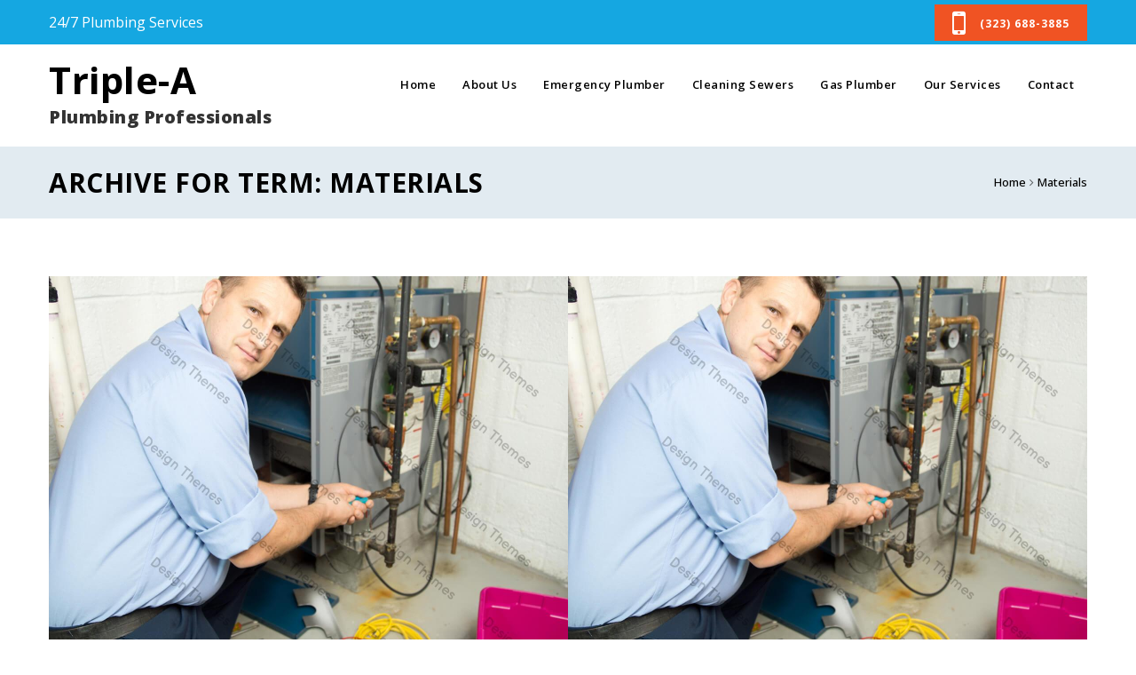

--- FILE ---
content_type: text/html; charset=UTF-8
request_url: https://plumbinghawthorne.com/portfolio_entries/materials/
body_size: 24809
content:
<!DOCTYPE html>
<html lang="en-US">
<head>
<meta charset="UTF-8">
<meta name='viewport' content='width=device-width, initial-scale=1'>	<meta http-equiv="X-UA-Compatible" content="IE=edge">
<link href='https://plumbinghawthorne.com/wp-content/themes/veda/images/favicon.ico' rel='shortcut icon' type='image/x-icon'/>
<link href='https://plumbinghawthorne.com/wp-content/themes/veda/images/apple-touch-icon.png' rel='apple-touch-icon-precomposed'/>
<link href='https://plumbinghawthorne.com/wp-content/themes/veda/images/apple-touch-icon-114x114.png' sizes='114x114' rel='apple-touch-icon-precomposed'/>
<link href='https://plumbinghawthorne.com/wp-content/themes/veda/images/apple-touch-icon-72x72.png' sizes='72x72' rel='apple-touch-icon-precomposed'/>
<link href='https://plumbinghawthorne.com/wp-content/themes/veda/images/apple-touch-icon-144x144.png' sizes='144x144' rel='apple-touch-icon-precomposed'/>
<meta name='robots' content='index, follow, max-image-preview:large, max-snippet:-1, max-video-preview:-1'/>
<title>Materials Archives - Triple-A</title>
<link rel="canonical" href="https://plumbinghawthorne.com/portfolio_entries/materials/"/>
<meta property="og:locale" content="en_US"/>
<meta property="og:type" content="article"/>
<meta property="og:title" content="Materials Archives - Triple-A"/>
<meta property="og:url" content="https://plumbinghawthorne.com/portfolio_entries/materials/"/>
<meta property="og:site_name" content="Triple-A"/>
<meta name="twitter:card" content="summary_large_image"/>
<script type="application/ld+json" class="yoast-schema-graph">{"@context":"https://schema.org","@graph":[{"@type":"CollectionPage","@id":"https://plumbinghawthorne.com/portfolio_entries/materials/","url":"https://plumbinghawthorne.com/portfolio_entries/materials/","name":"Materials Archives - Triple-A","isPartOf":{"@id":"https://plumbinghawthorne.com/#website"},"primaryImageOfPage":{"@id":"https://plumbinghawthorne.com/portfolio_entries/materials/#primaryimage"},"image":{"@id":"https://plumbinghawthorne.com/portfolio_entries/materials/#primaryimage"},"thumbnailUrl":"https://plumbinghawthorne.com/wp-content/uploads/2014/01/gallery1.jpg","breadcrumb":{"@id":"https://plumbinghawthorne.com/portfolio_entries/materials/#breadcrumb"},"inLanguage":"en-US"},{"@type":"ImageObject","inLanguage":"en-US","@id":"https://plumbinghawthorne.com/portfolio_entries/materials/#primaryimage","url":"https://plumbinghawthorne.com/wp-content/uploads/2014/01/gallery1.jpg","contentUrl":"https://plumbinghawthorne.com/wp-content/uploads/2014/01/gallery1.jpg","width":1170,"height":902},{"@type":"BreadcrumbList","@id":"https://plumbinghawthorne.com/portfolio_entries/materials/#breadcrumb","itemListElement":[{"@type":"ListItem","position":1,"name":"Home","item":"https://plumbinghawthorne.com/"},{"@type":"ListItem","position":2,"name":"Materials"}]},{"@type":"WebSite","@id":"https://plumbinghawthorne.com/#website","url":"https://plumbinghawthorne.com/","name":"Triple-A","description":"Plumbing Professionals","potentialAction":[{"@type":"SearchAction","target":{"@type":"EntryPoint","urlTemplate":"https://plumbinghawthorne.com/?s={search_term_string}"},"query-input":"required name=search_term_string"}],"inLanguage":"en-US"}]}</script>
<link rel='dns-prefetch' href='//cdnjs.cloudflare.com'/>
<link rel='dns-prefetch' href='//cdn.jsdelivr.net'/>
<link rel='dns-prefetch' href='//fonts.googleapis.com'/>
<link rel="alternate" type="application/rss+xml" title="Triple-A &raquo; Feed" href="https://plumbinghawthorne.com/feed/"/>
<link rel="alternate" type="application/rss+xml" title="Triple-A &raquo; Comments Feed" href="https://plumbinghawthorne.com/comments/feed/"/>
<link rel="alternate" type="text/calendar" title="Triple-A &raquo; iCal Feed" href="https://plumbinghawthorne.com/events/?ical=1"/>
<link rel="alternate" type="application/rss+xml" title="Triple-A &raquo; Materials Categories Feed" href="https://plumbinghawthorne.com/portfolio_entries/materials/feed/"/>
<script type="b8fe674a0bc6e826204274ae-text/javascript">window._wpemojiSettings={"baseUrl":"https:\/\/s.w.org\/images\/core\/emoji\/15.0.3\/72x72\/","ext":".png","svgUrl":"https:\/\/s.w.org\/images\/core\/emoji\/15.0.3\/svg\/","svgExt":".svg","source":{"concatemoji":"https:\/\/plumbinghawthorne.com\/wp-includes\/js\/wp-emoji-release.min.js?ver=6.6.1"}};
!function(i,n){var o,s,e;function c(e){try{var t={supportTests:e,timestamp:(new Date).valueOf()};sessionStorage.setItem(o,JSON.stringify(t))}catch(e){}}function p(e,t,n){e.clearRect(0,0,e.canvas.width,e.canvas.height),e.fillText(t,0,0);var t=new Uint32Array(e.getImageData(0,0,e.canvas.width,e.canvas.height).data),r=(e.clearRect(0,0,e.canvas.width,e.canvas.height),e.fillText(n,0,0),new Uint32Array(e.getImageData(0,0,e.canvas.width,e.canvas.height).data));return t.every(function(e,t){return e===r[t]})}function u(e,t,n){switch(t){case"flag":return n(e,"\ud83c\udff3\ufe0f\u200d\u26a7\ufe0f","\ud83c\udff3\ufe0f\u200b\u26a7\ufe0f")?!1:!n(e,"\ud83c\uddfa\ud83c\uddf3","\ud83c\uddfa\u200b\ud83c\uddf3")&&!n(e,"\ud83c\udff4\udb40\udc67\udb40\udc62\udb40\udc65\udb40\udc6e\udb40\udc67\udb40\udc7f","\ud83c\udff4\u200b\udb40\udc67\u200b\udb40\udc62\u200b\udb40\udc65\u200b\udb40\udc6e\u200b\udb40\udc67\u200b\udb40\udc7f");case"emoji":return!n(e,"\ud83d\udc26\u200d\u2b1b","\ud83d\udc26\u200b\u2b1b")}return!1}function f(e,t,n){var r="undefined"!=typeof WorkerGlobalScope&&self instanceof WorkerGlobalScope?new OffscreenCanvas(300,150):i.createElement("canvas"),a=r.getContext("2d",{willReadFrequently:!0}),o=(a.textBaseline="top",a.font="600 32px Arial",{});return e.forEach(function(e){o[e]=t(a,e,n)}),o}function t(e){var t=i.createElement("script");t.src=e,t.defer=!0,i.head.appendChild(t)}"undefined"!=typeof Promise&&(o="wpEmojiSettingsSupports",s=["flag","emoji"],n.supports={everything:!0,everythingExceptFlag:!0},e=new Promise(function(e){i.addEventListener("DOMContentLoaded",e,{once:!0})}),new Promise(function(t){var n=function(){try{var e=JSON.parse(sessionStorage.getItem(o));if("object"==typeof e&&"number"==typeof e.timestamp&&(new Date).valueOf()<e.timestamp+604800&&"object"==typeof e.supportTests)return e.supportTests}catch(e){}return null}();if(!n){if("undefined"!=typeof Worker&&"undefined"!=typeof OffscreenCanvas&&"undefined"!=typeof URL&&URL.createObjectURL&&"undefined"!=typeof Blob)try{var e="postMessage("+f.toString()+"("+[JSON.stringify(s),u.toString(),p.toString()].join(",")+"));",r=new Blob([e],{type:"text/javascript"}),a=new Worker(URL.createObjectURL(r),{name:"wpTestEmojiSupports"});return void(a.onmessage=function(e){c(n=e.data),a.terminate(),t(n)})}catch(e){}c(n=f(s,u,p))}t(n)}).then(function(e){for(var t in e)n.supports[t]=e[t],n.supports.everything=n.supports.everything&&n.supports[t],"flag"!==t&&(n.supports.everythingExceptFlag=n.supports.everythingExceptFlag&&n.supports[t]);n.supports.everythingExceptFlag=n.supports.everythingExceptFlag&&!n.supports.flag,n.DOMReady=!1,n.readyCallback=function(){n.DOMReady=!0}}).then(function(){return e}).then(function(){var e;n.supports.everything||(n.readyCallback(),(e=n.source||{}).concatemoji?t(e.concatemoji):e.wpemoji&&e.twemoji&&(t(e.twemoji),t(e.wpemoji)))}))}((window,document),window._wpemojiSettings);</script>
<link rel="stylesheet" type="text/css" href="//plumbinghawthorne.com/wp-content/cache/wpfc-minified/lzhpqfpk/bj4t1.css" media="all"/>
<link rel='stylesheet' id='ls-google-fonts-css' href='https://fonts.googleapis.com/css?family=Lato:100,300,regular,700,900%7COpen+Sans:300%7CIndie+Flower:regular%7COswald:300,regular,700&#038;subset=latin%2Clatin-ext' type='text/css' media='all'/>
<style id='wp-emoji-styles-inline-css'>img.wp-smiley, img.emoji{display:inline !important;border:none !important;box-shadow:none !important;height:1em !important;width:1em !important;margin:0 0.07em !important;vertical-align:-0.1em !important;background:none !important;padding:0 !important;}</style>
<link rel="stylesheet" type="text/css" href="//plumbinghawthorne.com/wp-content/cache/wpfc-minified/duqlqwno/bj4t1.css" media="all"/>
<style id='classic-theme-styles-inline-css'>.wp-block-button__link{color:#fff;background-color:#32373c;border-radius:9999px;box-shadow:none;text-decoration:none;padding:calc(.667em + 2px) calc(1.333em + 2px);font-size:1.125em}
.wp-block-file__button{background:#32373c;color:#fff;text-decoration:none}</style>
<style id='global-styles-inline-css'>:root{--wp--preset--aspect-ratio--square:1;--wp--preset--aspect-ratio--4-3:4/3;--wp--preset--aspect-ratio--3-4:3/4;--wp--preset--aspect-ratio--3-2:3/2;--wp--preset--aspect-ratio--2-3:2/3;--wp--preset--aspect-ratio--16-9:16/9;--wp--preset--aspect-ratio--9-16:9/16;--wp--preset--color--black:#000000;--wp--preset--color--cyan-bluish-gray:#abb8c3;--wp--preset--color--white:#ffffff;--wp--preset--color--pale-pink:#f78da7;--wp--preset--color--vivid-red:#cf2e2e;--wp--preset--color--luminous-vivid-orange:#ff6900;--wp--preset--color--luminous-vivid-amber:#fcb900;--wp--preset--color--light-green-cyan:#7bdcb5;--wp--preset--color--vivid-green-cyan:#00d084;--wp--preset--color--pale-cyan-blue:#8ed1fc;--wp--preset--color--vivid-cyan-blue:#0693e3;--wp--preset--color--vivid-purple:#9b51e0;--wp--preset--gradient--vivid-cyan-blue-to-vivid-purple:linear-gradient(135deg,rgba(6,147,227,1) 0%,rgb(155,81,224) 100%);--wp--preset--gradient--light-green-cyan-to-vivid-green-cyan:linear-gradient(135deg,rgb(122,220,180) 0%,rgb(0,208,130) 100%);--wp--preset--gradient--luminous-vivid-amber-to-luminous-vivid-orange:linear-gradient(135deg,rgba(252,185,0,1) 0%,rgba(255,105,0,1) 100%);--wp--preset--gradient--luminous-vivid-orange-to-vivid-red:linear-gradient(135deg,rgba(255,105,0,1) 0%,rgb(207,46,46) 100%);--wp--preset--gradient--very-light-gray-to-cyan-bluish-gray:linear-gradient(135deg,rgb(238,238,238) 0%,rgb(169,184,195) 100%);--wp--preset--gradient--cool-to-warm-spectrum:linear-gradient(135deg,rgb(74,234,220) 0%,rgb(151,120,209) 20%,rgb(207,42,186) 40%,rgb(238,44,130) 60%,rgb(251,105,98) 80%,rgb(254,248,76) 100%);--wp--preset--gradient--blush-light-purple:linear-gradient(135deg,rgb(255,206,236) 0%,rgb(152,150,240) 100%);--wp--preset--gradient--blush-bordeaux:linear-gradient(135deg,rgb(254,205,165) 0%,rgb(254,45,45) 50%,rgb(107,0,62) 100%);--wp--preset--gradient--luminous-dusk:linear-gradient(135deg,rgb(255,203,112) 0%,rgb(199,81,192) 50%,rgb(65,88,208) 100%);--wp--preset--gradient--pale-ocean:linear-gradient(135deg,rgb(255,245,203) 0%,rgb(182,227,212) 50%,rgb(51,167,181) 100%);--wp--preset--gradient--electric-grass:linear-gradient(135deg,rgb(202,248,128) 0%,rgb(113,206,126) 100%);--wp--preset--gradient--midnight:linear-gradient(135deg,rgb(2,3,129) 0%,rgb(40,116,252) 100%);--wp--preset--font-size--small:13px;--wp--preset--font-size--medium:20px;--wp--preset--font-size--large:36px;--wp--preset--font-size--x-large:42px;--wp--preset--spacing--20:0.44rem;--wp--preset--spacing--30:0.67rem;--wp--preset--spacing--40:1rem;--wp--preset--spacing--50:1.5rem;--wp--preset--spacing--60:2.25rem;--wp--preset--spacing--70:3.38rem;--wp--preset--spacing--80:5.06rem;--wp--preset--shadow--natural:6px 6px 9px rgba(0, 0, 0, 0.2);--wp--preset--shadow--deep:12px 12px 50px rgba(0, 0, 0, 0.4);--wp--preset--shadow--sharp:6px 6px 0px rgba(0, 0, 0, 0.2);--wp--preset--shadow--outlined:6px 6px 0px -3px rgba(255, 255, 255, 1), 6px 6px rgba(0, 0, 0, 1);--wp--preset--shadow--crisp:6px 6px 0px rgba(0, 0, 0, 1);}:where(.is-layout-flex){gap:0.5em;}:where(.is-layout-grid){gap:0.5em;}
body .is-layout-flex{display:flex;}
.is-layout-flex{flex-wrap:wrap;align-items:center;}
.is-layout-flex > :is(*, div){margin:0;}
body .is-layout-grid{display:grid;}
.is-layout-grid > :is(*, div){margin:0;}:where(.wp-block-columns.is-layout-flex){gap:2em;}:where(.wp-block-columns.is-layout-grid){gap:2em;}:where(.wp-block-post-template.is-layout-flex){gap:1.25em;}:where(.wp-block-post-template.is-layout-grid){gap:1.25em;}
.has-black-color{color:var(--wp--preset--color--black) !important;}
.has-cyan-bluish-gray-color{color:var(--wp--preset--color--cyan-bluish-gray) !important;}
.has-white-color{color:var(--wp--preset--color--white) !important;}
.has-pale-pink-color{color:var(--wp--preset--color--pale-pink) !important;}
.has-vivid-red-color{color:var(--wp--preset--color--vivid-red) !important;}
.has-luminous-vivid-orange-color{color:var(--wp--preset--color--luminous-vivid-orange) !important;}
.has-luminous-vivid-amber-color{color:var(--wp--preset--color--luminous-vivid-amber) !important;}
.has-light-green-cyan-color{color:var(--wp--preset--color--light-green-cyan) !important;}
.has-vivid-green-cyan-color{color:var(--wp--preset--color--vivid-green-cyan) !important;}
.has-pale-cyan-blue-color{color:var(--wp--preset--color--pale-cyan-blue) !important;}
.has-vivid-cyan-blue-color{color:var(--wp--preset--color--vivid-cyan-blue) !important;}
.has-vivid-purple-color{color:var(--wp--preset--color--vivid-purple) !important;}
.has-black-background-color{background-color:var(--wp--preset--color--black) !important;}
.has-cyan-bluish-gray-background-color{background-color:var(--wp--preset--color--cyan-bluish-gray) !important;}
.has-white-background-color{background-color:var(--wp--preset--color--white) !important;}
.has-pale-pink-background-color{background-color:var(--wp--preset--color--pale-pink) !important;}
.has-vivid-red-background-color{background-color:var(--wp--preset--color--vivid-red) !important;}
.has-luminous-vivid-orange-background-color{background-color:var(--wp--preset--color--luminous-vivid-orange) !important;}
.has-luminous-vivid-amber-background-color{background-color:var(--wp--preset--color--luminous-vivid-amber) !important;}
.has-light-green-cyan-background-color{background-color:var(--wp--preset--color--light-green-cyan) !important;}
.has-vivid-green-cyan-background-color{background-color:var(--wp--preset--color--vivid-green-cyan) !important;}
.has-pale-cyan-blue-background-color{background-color:var(--wp--preset--color--pale-cyan-blue) !important;}
.has-vivid-cyan-blue-background-color{background-color:var(--wp--preset--color--vivid-cyan-blue) !important;}
.has-vivid-purple-background-color{background-color:var(--wp--preset--color--vivid-purple) !important;}
.has-black-border-color{border-color:var(--wp--preset--color--black) !important;}
.has-cyan-bluish-gray-border-color{border-color:var(--wp--preset--color--cyan-bluish-gray) !important;}
.has-white-border-color{border-color:var(--wp--preset--color--white) !important;}
.has-pale-pink-border-color{border-color:var(--wp--preset--color--pale-pink) !important;}
.has-vivid-red-border-color{border-color:var(--wp--preset--color--vivid-red) !important;}
.has-luminous-vivid-orange-border-color{border-color:var(--wp--preset--color--luminous-vivid-orange) !important;}
.has-luminous-vivid-amber-border-color{border-color:var(--wp--preset--color--luminous-vivid-amber) !important;}
.has-light-green-cyan-border-color{border-color:var(--wp--preset--color--light-green-cyan) !important;}
.has-vivid-green-cyan-border-color{border-color:var(--wp--preset--color--vivid-green-cyan) !important;}
.has-pale-cyan-blue-border-color{border-color:var(--wp--preset--color--pale-cyan-blue) !important;}
.has-vivid-cyan-blue-border-color{border-color:var(--wp--preset--color--vivid-cyan-blue) !important;}
.has-vivid-purple-border-color{border-color:var(--wp--preset--color--vivid-purple) !important;}
.has-vivid-cyan-blue-to-vivid-purple-gradient-background{background:var(--wp--preset--gradient--vivid-cyan-blue-to-vivid-purple) !important;}
.has-light-green-cyan-to-vivid-green-cyan-gradient-background{background:var(--wp--preset--gradient--light-green-cyan-to-vivid-green-cyan) !important;}
.has-luminous-vivid-amber-to-luminous-vivid-orange-gradient-background{background:var(--wp--preset--gradient--luminous-vivid-amber-to-luminous-vivid-orange) !important;}
.has-luminous-vivid-orange-to-vivid-red-gradient-background{background:var(--wp--preset--gradient--luminous-vivid-orange-to-vivid-red) !important;}
.has-very-light-gray-to-cyan-bluish-gray-gradient-background{background:var(--wp--preset--gradient--very-light-gray-to-cyan-bluish-gray) !important;}
.has-cool-to-warm-spectrum-gradient-background{background:var(--wp--preset--gradient--cool-to-warm-spectrum) !important;}
.has-blush-light-purple-gradient-background{background:var(--wp--preset--gradient--blush-light-purple) !important;}
.has-blush-bordeaux-gradient-background{background:var(--wp--preset--gradient--blush-bordeaux) !important;}
.has-luminous-dusk-gradient-background{background:var(--wp--preset--gradient--luminous-dusk) !important;}
.has-pale-ocean-gradient-background{background:var(--wp--preset--gradient--pale-ocean) !important;}
.has-electric-grass-gradient-background{background:var(--wp--preset--gradient--electric-grass) !important;}
.has-midnight-gradient-background{background:var(--wp--preset--gradient--midnight) !important;}
.has-small-font-size{font-size:var(--wp--preset--font-size--small) !important;}
.has-medium-font-size{font-size:var(--wp--preset--font-size--medium) !important;}
.has-large-font-size{font-size:var(--wp--preset--font-size--large) !important;}
.has-x-large-font-size{font-size:var(--wp--preset--font-size--x-large) !important;}:where(.wp-block-post-template.is-layout-flex){gap:1.25em;}:where(.wp-block-post-template.is-layout-grid){gap:1.25em;}:where(.wp-block-columns.is-layout-flex){gap:2em;}:where(.wp-block-columns.is-layout-grid){gap:2em;}:root :where(.wp-block-pullquote){font-size:1.5em;line-height:1.6;}</style>
<link rel="stylesheet" type="text/css" href="//plumbinghawthorne.com/wp-content/cache/wpfc-minified/33798upp/a7ny1.css" media="all"/>
<link rel='stylesheet' id='veda-fonts-css' href='https://fonts.googleapis.com/css?family=Open+Sans%3A400%2C400italic%2C500%2C600%2C700%2C800%2C900&#038;subset&#038;ver=2.0' type='text/css' media='all'/>
<link rel="stylesheet" type="text/css" href="//plumbinghawthorne.com/wp-content/cache/wpfc-minified/dev52sty/bj4t0.css" media="all"/>
<script id="layerslider-greensock-js-extra" type="b8fe674a0bc6e826204274ae-text/javascript">var LS_Meta={"v":"6.10.0"};</script>
<script type="b8fe674a0bc6e826204274ae-text/javascript" src="https://plumbinghawthorne.com/wp-content/plugins/layerslider/static/layerslider/js/greensock.js?ver=1.19.0" id="layerslider-greensock-js"></script>
<script type="b8fe674a0bc6e826204274ae-text/javascript" src="https://plumbinghawthorne.com/wp-content/plugins/enable-jquery-migrate-helper/js/jquery/jquery-1.12.4-wp.js?ver=1.12.4-wp" id="jquery-core-js"></script>
<script type="b8fe674a0bc6e826204274ae-text/javascript" src="https://plumbinghawthorne.com/wp-content/plugins/enable-jquery-migrate-helper/js/jquery-migrate/jquery-migrate-1.4.1-wp.js?ver=1.4.1-wp" id="jquery-migrate-js"></script>
<script type="b8fe674a0bc6e826204274ae-text/javascript" src="https://plumbinghawthorne.com/wp-content/plugins/layerslider/static/layerslider/js/layerslider.kreaturamedia.jquery.js?ver=6.10.0" id="layerslider-js"></script>
<script type="b8fe674a0bc6e826204274ae-text/javascript" src="https://plumbinghawthorne.com/wp-content/plugins/layerslider/static/layerslider/js/layerslider.transitions.js?ver=6.10.0" id="layerslider-transitions-js"></script>
<script type="b8fe674a0bc6e826204274ae-text/javascript" src="https://plumbinghawthorne.com/wp-content/plugins/revslider/public/assets/js/rbtools.min.js?ver=6.6.4" async id="tp-tools-js"></script>
<script type="b8fe674a0bc6e826204274ae-text/javascript" src="https://plumbinghawthorne.com/wp-content/plugins/revslider/public/assets/js/rs6.min.js?ver=6.6.4" async id="revmin-js"></script>
<script type="b8fe674a0bc6e826204274ae-text/javascript" src="https://plumbinghawthorne.com/wp-content/themes/veda/functions/js/modernizr.custom.js?ver=6.6.1" id="modernizr-custom-js"></script>
<meta name="generator" content="Powered by LayerSlider 6.10.0 - Multi-Purpose, Responsive, Parallax, Mobile-Friendly Slider Plugin for WordPress."/>
<link rel="https://api.w.org/" href="https://plumbinghawthorne.com/wp-json/"/><link rel="EditURI" type="application/rsd+xml" title="RSD" href="https://plumbinghawthorne.com/xmlrpc.php?rsd"/>
<meta name="generator" content="WordPress 6.6.1"/>
<meta name="tec-api-version" content="v1"><meta name="tec-api-origin" content="https://plumbinghawthorne.com"><link rel="alternate" href="https://plumbinghawthorne.com/wp-json/tribe/events/v1/"/><style>.recentcomments a{display:inline !important;padding:0 !important;margin:0 !important;}</style><meta name="generator" content="Powered by WPBakery Page Builder - drag and drop page builder for WordPress."/>
<meta name="generator" content="Powered by Slider Revolution 6.6.4 - responsive, Mobile-Friendly Slider Plugin for WordPress with comfortable drag and drop interface."/>
<script type="b8fe674a0bc6e826204274ae-text/javascript">function setREVStartSize(e){
//window.requestAnimationFrame(function(){
window.RSIW=window.RSIW===undefined ? window.innerWidth:window.RSIW;
window.RSIH=window.RSIH===undefined ? window.innerHeight:window.RSIH;
try {
var pw=document.getElementById(e.c).parentNode.offsetWidth,
newh;
pw=pw===0||isNaN(pw)||(e.l=="fullwidth"||e.layout=="fullwidth") ? window.RSIW:pw;
e.tabw=e.tabw===undefined ? 0:parseInt(e.tabw);
e.thumbw=e.thumbw===undefined ? 0:parseInt(e.thumbw);
e.tabh=e.tabh===undefined ? 0:parseInt(e.tabh);
e.thumbh=e.thumbh===undefined ? 0:parseInt(e.thumbh);
e.tabhide=e.tabhide===undefined ? 0:parseInt(e.tabhide);
e.thumbhide=e.thumbhide===undefined ? 0:parseInt(e.thumbhide);
e.mh=e.mh===undefined||e.mh==""||e.mh==="auto" ? 0:parseInt(e.mh,0);
if(e.layout==="fullscreen"||e.l==="fullscreen")
newh=Math.max(e.mh,window.RSIH);
else{
e.gw=Array.isArray(e.gw) ? e.gw:[e.gw];
for (var i in e.rl) if(e.gw[i]===undefined||e.gw[i]===0) e.gw[i]=e.gw[i-1];
e.gh=e.el===undefined||e.el===""||(Array.isArray(e.el)&&e.el.length==0)? e.gh:e.el;
e.gh=Array.isArray(e.gh) ? e.gh:[e.gh];
for (var i in e.rl) if(e.gh[i]===undefined||e.gh[i]===0) e.gh[i]=e.gh[i-1];
var nl=new Array(e.rl.length),
ix=0,
sl;
e.tabw=e.tabhide>=pw ? 0:e.tabw;
e.thumbw=e.thumbhide>=pw ? 0:e.thumbw;
e.tabh=e.tabhide>=pw ? 0:e.tabh;
e.thumbh=e.thumbhide>=pw ? 0:e.thumbh;
for (var i in e.rl) nl[i]=e.rl[i]<window.RSIW ? 0:e.rl[i];
sl=nl[0];
for (var i in nl) if(sl>nl[i]&&nl[i]>0){ sl=nl[i]; ix=i;}
var m=pw>(e.gw[ix]+e.tabw+e.thumbw) ? 1:(pw-(e.tabw+e.thumbw)) / (e.gw[ix]);
newh=(e.gh[ix] * m) + (e.tabh + e.thumbh);
}
var el=document.getElementById(e.c);
if(el!==null&&el) el.style.height=newh+"px";
el=document.getElementById(e.c+"_wrapper");
if(el!==null&&el){
el.style.height=newh+"px";
el.style.display="block";
}} catch(e){
console.log("Failure at Presize of Slider:" + e)
}};</script>
<style id="wp-custom-css">.main-header-wrapper{position:relative !important;}
#slide-4-layer-6 img, 
#slide-4-layer-7 img,
#slide-4-layer-8 img,
#slide-4-layer-9 img{width:75px !important;height:75px !important;}
#slide-3-layer-3, #slide-4-layer-3{color:#1297cc !important;box-shadow:3px 3px 0px 0px #1297cc !important;}
#slide-3-layer-3:hover,  #slide-4-layer-3:hover{color:#1297cc !important;box-shadow:3px 3px 0px 0px #1297cc03 !important;}
#slide-3-layer-3:hover, #slide-4-layer-3:hover{background:#1297cc !important;color:#fff !important;}
#slide-3-layer-13{background:#000000cc !important;z-index:auto !important;border-bottom:3px solid #15a7e1 !important;}</style>
<noscript><style>.wpb_animate_when_almost_visible{opacity:1;}</style></noscript></head>
<body class="archive tax-portfolio_entries term-materials term-52 tribe-no-js layout-wide fullwidth-header semi-transparent-header sticky-header standard-header header-with-topbar woo-type1 wpb-js-composer js-comp-ver-6.10.0 vc_responsive">
<div class="wrapper"> <div class="inner-wrapper">  <div id="header-wrapper">  <header id="header"> <div class="top-bar"> <div class="container"><div class="vc-no-left-padding wpb_column vc_column_container vc_col-sm-6"><div class="vc_column-inner"><div class="wpb_wrapper"> <span>24/7 Plumbing Services</span></div></div></div><div class="alignright vc-no-right-padding wpb_column vc_column_container vc_col-sm-6"><div class="vc_column-inner"><div class="wpb_wrapper"> <a href='tel:3236883885' target='_self' title='' class='dt-sc-button small icon-left with-icon filled top-contact'><span class='fa fa-mobile'> </span> (323) 688-3885 </a></div></div></div></div></div><div id="main-header-wrapper" class="main-header-wrapper"> <div class="container">  <div class="main-header"><div id="logo"> <div class="logo-title"> <h1 id="site-title"><a href="https://plumbinghawthorne.com/" title="Triple-A">Triple-A</a></h1> <h2 id="site-description">Plumbing Professionals</h2></div></div><div id="menu-wrapper" class="menu-wrapper menu-active-highlight-with-arrow"> <div class="dt-menu-toggle" id="dt-menu-toggle"> Menu <span class="dt-menu-toggle-icon"></span></div><nav id="main-menu" class="menu-main-container"><ul class="menu"><li id="menu-item-5053" class="menu-item menu-item-type-post_type menu-item-object-page menu-item-home menu-item-depth-0 menu-links-with-border menu-item-simple-parent"><a href="https://plumbinghawthorne.com/">Home</a></li>
<li id="menu-item-5101" class="menu-item menu-item-type-post_type menu-item-object-page menu-item-depth-0 menu-links-with-border menu-item-simple-parent"><a href="https://plumbinghawthorne.com/about-us/">About Us</a></li>
<li id="menu-item-5328" class="menu-item menu-item-type-post_type menu-item-object-page menu-item-depth-0 menu-links-with-border menu-item-simple-parent"><a href="https://plumbinghawthorne.com/emergency-plumber/">Emergency Plumber</a></li>
<li id="menu-item-5274" class="menu-item menu-item-type-post_type menu-item-object-page menu-item-depth-0 menu-links-with-border menu-item-simple-parent"><a href="https://plumbinghawthorne.com/cleaning-sewers/">Cleaning Sewers</a></li>
<li id="menu-item-5325" class="menu-item menu-item-type-post_type menu-item-object-page menu-item-depth-0 menu-links-with-border menu-item-simple-parent"><a href="https://plumbinghawthorne.com/gas-plumber/">Gas Plumber</a></li>
<li id="menu-item-5057" class="menu-item menu-item-type-post_type menu-item-object-page menu-item-has-children menu-item-depth-0 menu-links-with-border menu-item-simple-parent"><a href="https://plumbinghawthorne.com/our-services/">Our Services</a> <ul class="sub-menu animate fadeIn"> <li id="menu-item-5275" class="menu-item menu-item-type-post_type menu-item-object-page menu-item-depth-1"><a href="https://plumbinghawthorne.com/clogged-bath-and-toilet/">Clogged Bath And Toilet</a></li>
<li id="menu-item-5327" class="menu-item menu-item-type-post_type menu-item-object-page menu-item-depth-1"><a href="https://plumbinghawthorne.com/leak-detection/">Leak Detection</a></li>
<li id="menu-item-5326" class="menu-item menu-item-type-post_type menu-item-object-page menu-item-depth-1"><a href="https://plumbinghawthorne.com/main-line-repiping/">Main Line Repiping</a></li>
</ul>
<a class="dt-menu-expand" href="#">+</a></li>
<li id="menu-item-5054" class="menu-item menu-item-type-post_type menu-item-object-page menu-item-depth-0 menu-links-with-border menu-item-simple-parent"><a href="https://plumbinghawthorne.com/contact/">Contact</a></li>
</ul></nav></div></div></div></div></header></div><div id="main"><section class="main-title-section-wrapper dt-breadcrumb-for-archive-term breadcrumb-right" style="background-color:rgba( 226 , 235, 241, 1);"> <div class="container"> <div class="main-title-section"> <h1>Archive for Term: Materials</h1></div><div class="breadcrumb"><a href="https://plumbinghawthorne.com/">Home</a><span class="fa fa-angle-right"></span><a href="">Materials</a></div></div></section>            
<div class="container"> <section id="primary" class="content-full-width"> <div class="dt-sc-portfolio-container no-space"> <div id="dt_portfolios-146" class="type4 no-space portfolio column dt-sc-one-half first"> <figure> <img src="https://plumbinghawthorne.com/wp-content/uploads/2014/01/gallery1.jpg" alt="Donec in maximus augue" title="Donec in maximus augue"/> <div class="image-overlay"> <div class="links"> <a title="Donec in maximus augue" href="https://plumbinghawthorne.com/dt_portfolios/donec-in-maximus-augue/"> <span class="icon icon-linked"> </span> </a> <a title="Donec in maximus augue" data-gal="prettyPhoto[gallery]" href="https://vimeo.com/18439821"> <span class="icon icon-search"> </span> </a></div></div></figure></div><div id="dt_portfolios-145" class="type4 no-space portfolio column dt-sc-one-half"> <figure> <img src="https://plumbinghawthorne.com/wp-content/uploads/2014/01/gallery1.jpg" alt="Vestibulum pellentesque metus" title="Vestibulum pellentesque metus"/> <div class="image-overlay"> <div class="links"> <a title="Vestibulum pellentesque metus" href="https://plumbinghawthorne.com/dt_portfolios/vestibulum-pellentesque-metus/"> <span class="icon icon-linked"> </span> </a> <a title="Vestibulum pellentesque metus" data-gal="prettyPhoto[gallery]" href="https://vimeo.com/18439821"> <span class="icon icon-search"> </span> </a></div></div></figure></div><div id="dt_portfolios-144" class="type4 no-space portfolio column dt-sc-one-half first"> <figure> <img src="https://plumbinghawthorne.com/wp-content/uploads/2014/01/gallery1.jpg" alt="Nulla rhoncus efficitur augue" title="Nulla rhoncus efficitur augue"/> <div class="image-overlay"> <div class="links"> <a title="Nulla rhoncus efficitur augue" href="https://plumbinghawthorne.com/dt_portfolios/nulla-rhoncus-efficitur-augue/"> <span class="icon icon-linked"> </span> </a> <a title="Nulla rhoncus efficitur augue" data-gal="prettyPhoto[gallery]" href="https://vimeo.com/18439821"> <span class="icon icon-search"> </span> </a></div></div></figure></div><div id="dt_portfolios-143" class="type4 no-space portfolio column dt-sc-one-half"> <figure> <img src="https://plumbinghawthorne.com/wp-content/uploads/2014/01/gallery1.jpg" alt="Aliquam ut dictum sapien" title="Aliquam ut dictum sapien"/> <div class="image-overlay"> <div class="links"> <a title="Aliquam ut dictum sapien" href="https://plumbinghawthorne.com/dt_portfolios/aliquam-ut-dictum-sapien/"> <span class="icon icon-linked"> </span> </a> <a title="Aliquam ut dictum sapien" data-gal="prettyPhoto[gallery]" href="https://vimeo.com/18439821"> <span class="icon icon-search"> </span> </a></div></div></figure></div><div id="dt_portfolios-142" class="type4 no-space portfolio column dt-sc-one-half first"> <figure> <img src="https://plumbinghawthorne.com/wp-content/uploads/2014/01/gallery1.jpg" alt="Mauris nec nunc neque" title="Mauris nec nunc neque"/> <div class="image-overlay"> <div class="links"> <a title="Mauris nec nunc neque" href="https://plumbinghawthorne.com/dt_portfolios/mauris-nec-nunc-neque/"> <span class="icon icon-linked"> </span> </a> <a title="Mauris nec nunc neque" data-gal="prettyPhoto[gallery]" href="https://vimeo.com/18439821"> <span class="icon icon-search"> </span> </a></div></div></figure></div></div><div class="pagination blog-pagination"></div></section></div></div><footer id="footer">
<div class="footer-widgets dt-sc-dark-bg"> <div class="container"><div class='column dt-sc-one-fourth first'><aside id="text-5" class="widget widget_text"><h3 class="widgettitle">About Us</h3> <div class="textwidget"><p><strong>Triple-A Plumbing Professionals</strong> offer solutions to all of your plumbing and water heater problems, we have been recognized for reliability and quality work throughout Hawthorne area and the entire nation for several years.</p></div></aside></div><div class='column dt-sc-one-fourth'><aside id="nav_menu-2" class="widget widget_nav_menu"><h3 class="widgettitle">Quick Links</h3><div class="menu-footer-menu-container"><ul id="menu-footer-menu" class="menu"><li id="menu-item-5083" class="menu-item menu-item-type-post_type menu-item-object-page menu-item-home current-menu-item page_item page-item-5052 current_page_item menu-item-5083"><a href="https://plumbinghawthorne.com/" aria-current="page">Home</a></li> <li id="menu-item-5099" class="menu-item menu-item-type-post_type menu-item-object-page menu-item-5099"><a href="https://plumbinghawthorne.com/about-us/">About Us</a></li> <li id="menu-item-5084" class="menu-item menu-item-type-post_type menu-item-object-page menu-item-5084"><a href="https://plumbinghawthorne.com/contact/">Contact</a></li> <li id="menu-item-5235" class="menu-item menu-item-type-post_type menu-item-object-page menu-item-5235"><a href="https://plumbinghawthorne.com/plumbing-services/">Plumbing Services</a></li> </ul></div></aside></div><div class='column dt-sc-one-fourth'><aside id="text-7" class="widget widget_text"><h3 class="widgettitle">Feature Services</h3> <div class="textwidget"><ul> <li style="padding-left: 20px">Plumbing</li> <li style="padding-left: 20px">Repairs</li> <li style="padding-left: 20px">Replacement</li> <li style="padding-left: 20px">Remodeling</li> <li style="padding-left: 20px">Fixture</li> <li style="padding-left: 20px">Water Heater</li> </ul></div></aside></div><div class='column dt-sc-one-fourth'><aside id="text-6" class="widget widget_text"><h3 class="widgettitle">Contact Us</h3> <div class="textwidget"><p><strong>Triple-A Plumbing Professionals</strong></p> <p><strong>Phone:</strong><a href="tel:3236883885"> (323)688-3885</a><br /> <strong>Yelp:</strong><a href="https://www.yelp.com/biz/triple-a-plumbing-professionals-hawthorne" target="_blank" rel="noopener"> Our Yelp profile</a></p></div></aside></div></div></div><div class="footer-copyright"> <div class="container"><div class="vc-no-left-padding wpb_column vc_column_container vc_col-sm-6"><div class="vc_column-inner"><div class="wpb_wrapper"> <div style="margin-top: 4px">Copyright © 2023 <a title="" href="#">Triple-A Plumbing Professionals</a>. All rights reserved</div></div></div></div><div class="alignright vc-no-right-padding wpb_column vc_column_container vc_col-sm-6"><div class="vc_column-inner"><div class="wpb_wrapper"></div></div></div></div></div></footer></div></div><script type="b8fe674a0bc6e826204274ae-text/javascript">window.RS_MODULES=window.RS_MODULES||{};
window.RS_MODULES.modules=window.RS_MODULES.modules||{};
window.RS_MODULES.waiting=window.RS_MODULES.waiting||[];
window.RS_MODULES.defered=false;
window.RS_MODULES.moduleWaiting=window.RS_MODULES.moduleWaiting||{};
window.RS_MODULES.type='compiled';</script>
<script type="b8fe674a0bc6e826204274ae-text/javascript">(function(body){
'use strict';
body.className=body.className.replace(/\btribe-no-js\b/, 'tribe-js');
})(document.body);</script>
<script type="b8fe674a0bc6e826204274ae-text/javascript">var tribe_l10n_datatables={"aria":{"sort_ascending":": activate to sort column ascending","sort_descending":": activate to sort column descending"},"length_menu":"Show _MENU_ entries","empty_table":"No data available in table","info":"Showing _START_ to _END_ of _TOTAL_ entries","info_empty":"Showing 0 to 0 of 0 entries","info_filtered":"(filtered from _MAX_ total entries)","zero_records":"No matching records found","search":"Search:","all_selected_text":"All items on this page were selected. ","select_all_link":"Select all pages","clear_selection":"Clear Selection.","pagination":{"all":"All","next":"Next","previous":"Previous"},"select":{"rows":{"0":"","_":": Selected %d rows","1":": Selected 1 row"}},"datepicker":{"dayNames":["Sunday","Monday","Tuesday","Wednesday","Thursday","Friday","Saturday"],"dayNamesShort":["Sun","Mon","Tue","Wed","Thu","Fri","Sat"],"dayNamesMin":["S","M","T","W","T","F","S"],"monthNames":["January","February","March","April","May","June","July","August","September","October","November","December"],"monthNamesShort":["January","February","March","April","May","June","July","August","September","October","November","December"],"monthNamesMin":["Jan","Feb","Mar","Apr","May","Jun","Jul","Aug","Sep","Oct","Nov","Dec"],"nextText":"Next","prevText":"Prev","currentText":"Today","closeText":"Done","today":"Today","clear":"Clear"}};</script><script type="text/html" id="wpb-modifications"></script><style id='veda-combined-inline-css'>a, h1 a:hover, h2 a:hover, h3 a:hover, h4 a:hover, h5 a:hover, h6 a:hover, .menu-icons-wrapper .search a:hover, .menu-icons-wrapper .cart a:hover, .portfolio .image-overlay .links a:hover, #footer a:hover, #footer .footer-copyright .menu-links li a:hover, #footer .footer-copyright .copyright-left a:hover, .top-bar a:hover, #footer .dt-sc-dark-bg .recent-posts-widget li .entry-meta a:hover, #footer .dt-sc-dark-bg .entry-title h4 a:hover, #footer .dt-sc-dark-bg a:hover, .dt-sc-sociable.diamond-square-border li:hover a, .available-domains li span,.blog-entry.entry-date-left .entry-date a:hover, .dt-sc-menu .image-overlay .price, .dt-sc-menu .image-overlay h6 a:hover, .dt-sc-menu .menu-categories a:hover, .dt-sc-title.with-sub-title h3, .blog-entry .entry-meta a:hover, .dt-sc-image-with-caption h3 a, .blog-entry.entry-date-author-left .entry-date-author .comments:hover, .blog-entry.entry-date-author-left .entry-date-author .comments:hover i, .dt-sc-model-sorting a:hover, .dt-sc-model-sorting a.active-sort, .left-header-footer .dt-sc-sociable.filled li a, .entry-meta-data p a:hover, .blog-entry.entry-date-author-left .entry-date-author .entry-author a:hover, .blog-entry.entry-date-author-left .entry-date-author .comments a:hover, .widget #wp-calendar td a:hover, .portfolio.type7 .image-overlay .links a, .dt-sc-dark-bg .widget #wp-calendar td a:hover, .project-details li a:hover, .portfolio-categories a:hover, .dt-portfolio-single-slider-wrapper #bx-pager a.active:hover:before, .dt-portfolio-single-slider-wrapper #bx-pager a, .breadcrumb a:hover, .secondary-sidebar .widget ul li > a:hover, .secondary-sidebar .type14 .widgettitle, .dt-sc-practices-list li:before, .secondary-sidebar .type15 .widget.widget_recent_reviews ul li .reviewer, .secondary-sidebar .type15 .widget.widget_top_rated_products ul li .amount.amount{color:#15a7e1;}
#main-menu ul.menu li a:hover, #main-menu > ul.menu > li.current_page_item > a, #main-menu > ul.menu > li.current_page_ancestor > a, #main-menu > ul.menu > li.current-menu-item > a, #main-menu ul.menu > li.current-menu-ancestor > a, #main-menu ul.menu li.menu-item-simple-parent ul > li.current_page_item > a, #main-menu ul.menu li.menu-item-simple-parent ul > li.current_page_ancestor > a, #main-menu ul.menu li.menu-item-simple-parent ul > li.current-menu-item > a, #main-menu ul.menu li.menu-item-simple-parent ul > li.current-menu-ancestor > a, .left-header .menu-active-highlight-grey #main-menu > ul.menu > li.current_page_item > a, .left-header .menu-active-highlight-grey #main-menu > ul.menu > li.current_page_ancestor > a, .left-header .menu-active-highlight-grey #main-menu > ul.menu > li.current-menu-item > a, .left-header .menu-active-highlight-grey #main-menu > ul.menu > li.current-menu-ancestor > a{color:#15a7e1;}
#main-menu ul.menu li.menu-item-simple-parent ul li a:hover, #main-menu ul.menu li.menu-item-megamenu-parent:hover > a, #main-menu ul.menu > li.menu-item-simple-parent:hover > a, #main-menu ul.menu li.menu-item-simple-parent ul li:hover > a{color:#15a7e1;}
#main-menu .megamenu-child-container ul.sub-menu > li > ul li a:hover{color:#15a7e1;}
#main-menu .megamenu-child-container ul.sub-menu > li.current_page_item > a, #main-menu .megamenu-child-container ul.sub-menu > li.current_page_ancestor > a, #main-menu .megamenu-child-container ul.sub-menu > li.current-menu-item > a, #main-menu .megamenu-child-container ul.sub-menu > li.current-menu-ancestor > a, #main-menu .megamenu-child-container ul.sub-menu > li.current_page_item > span, #main-menu .megamenu-child-container ul.sub-menu > li.current_page_ancestor > span, #main-menu .megamenu-child-container ul.sub-menu > li.current-menu-item > span, #main-menu .megamenu-child-container ul.sub-menu > li.current-menu-ancestor > span{color:#15a7e1;}
.menu-active-highlight-grey #main-menu > ul.menu > li.current_page_item > a:before, .menu-active-highlight-grey #main-menu > ul.menu > li.current_page_ancestor > a:before, .menu-active-highlight-grey #main-menu > ul.menu > li.current-menu-item > a:before, .menu-active-highlight-grey #main-menu > ul.menu > li.current-menu-ancestor > a:before{background:#15a7e1;}
.menu-active-with-double-border #main-menu > ul.menu > li.current_page_item > a, .menu-active-with-double-border #main-menu > ul.menu > li.current_page_ancestor > a, .menu-active-with-double-border #main-menu > ul.menu > li.current-menu-item > a, .menu-active-with-double-border #main-menu > ul.menu > li.current-menu-ancestor > a{border-color:#15a7e1;}
#main-menu ul li.menu-item-simple-parent ul, #main-menu .megamenu-child-container{border-bottom-color:#15a7e1;}
.menu-active-highlight-grey #main-menu > ul.menu > li.current_page_item > a:before, .menu-active-highlight-grey #main-menu > ul.menu > li.current_page_ancestor > a:before, .menu-active-highlight-grey #main-menu > ul.menu > li.current-menu-item > a:before, .menu-active-highlight-grey #main-menu > ul.menu > li.current-menu-ancestor > a:before, .left-header .menu-active-highlight #main-menu > ul.menu > li.current_page_item > a, .left-header .menu-active-highlight #main-menu > ul.menu > li.current_page_ancestor > a, .left-header .menu-active-highlight #main-menu > ul.menu > li.current-menu-item > a, .left-header .menu-active-highlight #main-menu > ul.menu > li.current-menu-ancestor > a{background:#15a7e1;}
.menu-active-highlight #main-menu > ul.menu > li.current_page_item, .menu-active-highlight #main-menu > ul.menu > li.current_page_ancestor, .menu-active-highlight #main-menu > ul.menu > li.current-menu-item, .menu-active-highlight #main-menu > ul.menu > li.current-menu-ancestor, .menu-active-with-icon #main-menu > ul.menu > li.current_page_item > a:before, .menu-active-with-icon #main-menu > ul.menu > li.current_page_ancestor > a:before, .menu-active-with-icon #main-menu > ul.menu > li.current-menu-item > a:before, .menu-active-with-icon #main-menu > ul.menu > li.current-menu-ancestor > a:before, .menu-active-with-icon #main-menu > ul.menu > li.current_page_item > a:after, .menu-active-with-icon #main-menu > ul.menu > li.current_page_ancestor > a:after, .menu-active-with-icon #main-menu > ul.menu > li.current-menu-item > a:after, .menu-active-with-icon #main-menu > ul.menu > li.current-menu-ancestor > a:after, .menu-active-border-with-arrow#main-menu > ul.menu > li.current_page_item > a:after, .menu-active-border-with-arrow#main-menu > ul.menu > li.current_page_ancestor > a:after, .menu-active-border-with-arrow#main-menu > ul.menu > li.current-menu-item > a:after, .menu-active-border-with-arrow#main-menu > ul.menu > li.current-menu-ancestor > a:after, .menu-active-with-two-border #main-menu > ul.menu > li.current_page_item > a:before, .menu-active-with-two-border #main-menu > ul.menu > li.current_page_ancestor > a:before, .menu-active-with-two-border #main-menu > ul.menu > li.current-menu-item > a:before, .menu-active-with-two-border #main-menu > ul.menu > li.current-menu-ancestor > a:before, .menu-active-with-two-border #main-menu > ul.menu > li.current_page_item > a:after, .menu-active-with-two-border #main-menu > ul.menu > li.current_page_ancestor > a:after, .menu-active-with-two-border #main-menu > ul.menu > li.current-menu-item > a:after, .menu-active-with-two-border #main-menu > ul.menu > li.current-menu-ancestor > a:after{background:#15a7e1;}
.two-color-header .main-header-wrapper:before{background:#15a7e1;}
.menu-active-border-with-arrow#main-menu > ul.menu > li.current_page_item > a:before, .menu-active-border-with-arrow#main-menu > ul.menu > li.current_page_ancestor > a:before, .menu-active-border-with-arrow#main-menu > ul.menu > li.current-menu-item > a:before, .menu-active-border-with-arrow#main-menu > ul.menu > li.current-menu-ancestor > a:before{border-bottom-color:#15a7e1;}
.menu-active-highlight-with-arrow #main-menu > ul.menu > li.current_page_item > a:before, .menu-active-highlight-with-arrow #main-menu > ul.menu > li.current_page_ancestor > a:before, .menu-active-highlight-with-arrow #main-menu > ul.menu > li.current-menu-item > a:before, .menu-active-highlight-with-arrow #main-menu > ul.menu > li.current-menu-ancestor > a:before{border-top-color:#15a7e1;}
#main-menu .menu-item-widget-area-container .widget ul li > a:hover, #main-menu .megamenu-child-container.dt-sc-dark-bg > ul.sub-menu > li > a:hover, #main-menu .megamenu-child-container.dt-sc-dark-bg ul.sub-menu > li > ul li a:hover, #main-menu .megamenu-child-container.dt-sc-dark-bg ul.sub-menu > li > ul li a:hover .fa, #main-menu .dt-sc-dark-bg .menu-item-widget-area-container .widget ul li > a:hover, #main-menu .dt-sc-dark-bg .menu-item-widget-area-container .widget_recent_posts .entry-title h4 a:hover, #main-menu ul li.menu-item-simple-parent.dt-sc-dark-bg ul li a:hover, #main-menu .menu-item-widget-area-container .widget li:hover:before{color:#15a7e1;}
.dt-menu-toggle{background:#15a7e1;}
.dt-sc-portfolio-sorting a.active-sort, .dt-sc-portfolio-sorting a:hover, .dt-sc-sociable.rounded-border li a:hover, .dt-sc-dark-bg .dt-sc-sociable.rounded-border li a:hover, .dt-sc-dark-bg .dt-sc-sociable.square-border li a:hover, .dt-sc-sociable.diamond-square-border li:hover, .widget .dt-sc-newsletter-section.boxed, .widget .dt-sc-newsletter-section.boxed .dt-sc-subscribe-frm input[type="submit"], .tagcloud a:hover, .dt-sc-dark-bg .tagcloud a:hover, .blog-entry.entry-date-left .entry-date span, .dt-sc-menu-sorting a.active-sort, .dt-sc-menu .image-overlay .price, .hotel-search-container form input[type="submit"], .pagination ul li a:hover, .pagination ul li span, .portfolio.type7 .image-overlay .links a:before, .blog-entry.blog-medium-style:hover .entry-format a, ul.commentlist li .reply a:hover, .post-nav-container .post-next-link a:hover, .post-nav-container .post-prev-link a:hover{border-color:#15a7e1;}
.dt-sc-portfolio-sorting a.active-sort, .dt-sc-portfolio-sorting a:hover, .dt-sc-portfolio-sorting a:hover:before, .dt-sc-portfolio-sorting a:hover:after, .dt-sc-portfolio-sorting a.active-sort:before, .dt-sc-portfolio-sorting a.active-sort:after, .entry-format a, .menu-icons-wrapper.rounded-icons .search a span:hover, .menu-icons-wrapper.rounded-icons .cart a span:hover, .live-chat a, input[type="submit"], button, input[type="reset"], .widget .dt-sc-newsletter-section.boxed .dt-sc-subscribe-frm input[type="submit"]:hover, .tagcloud a:hover, .dt-sc-dark-bg .tagcloud a:hover, .widgettitle:before, .domain-search-container .domain-search-form, .dt-sc-icon-box.type6 .icon-wrapper, .skin-highlight, .left-header-footer, .menu-icons-wrapper .cart sup, .page-link > span, .page-link a:hover, .post-edit-link:hover, .vc_inline-link:hover, .pagination ul li a:hover, .pagination ul li span, .widget.widget_categories ul li > a:hover span, .widget.widget_archive ul li > a:hover span, #footer .dt-sc-dark-bg .widget.widget_categories ul li > a:hover span, #footer .dt-sc-dark-bg .widget.widget_archive ul li > a:hover span, .portfolio.type2 .image-overlay-details, .portfolio.type2 .image-overlay .links a:hover, .dt-sc-portfolio-sorting.type2, .dt-sc-portfolio-sorting.type2:before, .portfolio.type6 .image-overlay .links a:hover, .portfolio.type7 .image-overlay-details .categories a:before, .portfolio.type7 .image-overlay .links a:hover:before, .blog-entry.blog-medium-style:hover .entry-format a,.blog-entry.blog-medium-style.dt-blog-medium-highlight.dt-sc-skin-highlight, .blog-entry.blog-medium-style.dt-blog-medium-highlight.dt-sc-skin-highlight .entry-format a, ul.commentlist li .reply a:hover, .post-nav-container .post-next-link a:hover, .post-nav-container .post-prev-link a:hover, .dt-sc-dark-bg .widget.widget_categories ul li > a:hover span, th, .dt-bmi-inner-content tbody th, .dt-bmi-inner-content tbody tr:nth-child(2n+1) th, .loader, .dt-sc-counter.type3:hover .icon-wrapper, .mz-title .mz-title-content h2, .mz-title-content h3.widgettitle, .mz-title .mz-title-content:before, .mz-blog .comments a, .mz-blog div.vc_gitem-post-category-name, .mz-blog .ico-format{background:#15a7e1;}
.left-header #toggle-sidebar, .overlay-header #trigger-overlay, .overlay .overlay-close{background:#15a7e1;}
.overlay-header .overlay{background:rgba(21,167,225, 0.9);}
.portfolio .image-overlay, .recent-portfolio-widget ul li a:before, .dt-sc-image-caption.type2:hover .dt-sc-image-content{background:rgba(21,167,225, 0.9);}
.portfolio.type4 .image-overlay{background:rgba(21,167,225, 0.8);}
.two-color-header.semi-transparent-header .main-header-wrapper:before{background:rgba(21,167,225, 0.7);}
.available-domains li .tdl:before, .available-domains li:hover .dt-sc-button, .dt-sc-highlight.extend-bg-fullwidth-left:after, .dt-sc-highlight.extend-bg-fullwidth-right:after, .dt-sc-menu .menu-categories a:before, .hotel-search-container form input[type="submit"]:hover, .hotel-search-container .selection-box:after{background:#15a7e1;}
.dt-sc-up-arrow:before, .dt-sc-image-caption .dt-sc-image-wrapper .icon-wrapper:before, .dt-sc-triangle-wrapper.alter:hover .dt-sc-triangle-content:before{border-bottom-color:#15a7e1;}
.dt-sc-triangle-wrapper:hover .dt-sc-triangle-content:before{border-top-color:#15a7e1;}
.secondary-sidebar .type5 .widgettitle{border-color:rgba(21,167,225, 0.5);}
.secondary-sidebar .type3 .widgettitle, .secondary-sidebar .type6 .widgettitle, .secondary-sidebar .type13 .widgettitle:before, .secondary-sidebar .type16 .widgettitle{border-color:#15a7e1;}
.secondary-sidebar .type12 .widgettitle{background:rgba(21,167,225, 0.2);}
.dt-sc-icon-box.type1 .icon-wrapper .icon, .dt-sc-icon-box.type2 .icon-wrapper .icon, .skin-highlight .dt-sc-button.rounded-border:hover, .skin-highlight .dt-sc-button.bordered:hover, .dt-sc-icon-box.type4 .icon-wrapper span, .dt-sc-icon-box.type5:hover .icon-content h4 a, .dt-sc-testimonial-special-wrapper:after, .dt-sc-popular-procedures .details .duration, .dt-sc-popular-procedures .details .price, .dt-sc-testimonial.type4 .dt-sc-testimonial-author cite, ul.dt-sc-tabs-vertical-frame > li > a:hover, ul.dt-sc-tabs-vertical-frame > li.current a, .dt-sc-text-with-icon span, .dt-sc-testimonial.type5 .dt-sc-testimonial-author cite, ul.dt-sc-tabs-horizontal-frame > li > a.current, .dt-sc-title.script-with-sub-title h2, .dt-sc-image-caption.type3 .dt-sc-image-content h3, .dt-sc-menu-sorting a:hover, .dt-sc-menu-sorting a.active-sort, .dt-sc-team.rounded .dt-sc-team-details .dt-sc-team-social li a:hover, .dt-sc-dark-bg .blog-medium-style.white-highlight .dt-sc-button.fully-rounded-border, .dt-sc-contact-info.type3 span, .dt-sc-timeline .dt-sc-timeline-content h2 span, .dt-sc-title.with-two-color-stripe h2, .dt-sc-hr-timeline-section.type2 .dt-sc-hr-timeline-content:hover h3, .dt-sc-training-details h6, .dt-sc-icon-box.type5.no-icon-bg .icon-wrapper span, .dt-sc-icon-box.type5.no-icon-bg:hover .icon-wrapper span, .dt-sc-counter.type3.diamond-square h4, .dt-sc-icon-box.type10:hover .icon-content h4, .dt-sc-counter.type6:hover h4, .dt-sc-button.with-shadow.white, .dt-sc-pr-tb-col.type2 .dt-sc-buy-now a, .dt-sc-event-image-caption .dt-sc-image-content h3, .dt-sc-events-list .dt-sc-event-title h5 a, .dt-sc-team-social.hexagon-border li:hover a, .dt-sc-sociable.hexagon-border li:hover a, .dt-sc-icon-box.type10 .icon-wrapper span, .dt-sc-button.fully-rounded-border, .dt-sc-button.rounded-border, .dt-sc-button.bordered, ul.dt-sc-tabs-horizontal > li > a.current, ul.dt-sc-tabs-vertical > li > a.current, ul.dt-sc-tabs-horizontal > li > a:hover, ul.dt-sc-tabs-vertical > li > a:hover, ul.dt-sc-tabs-horizontal-frame > li > a:hover, .dt-sc-dark-bg.skin-color .dt-sc-button.fully-rounded-border:hover, .dt-sc-sociable.hexagon-with-border li:hover a, .type7 ul.dt-sc-tabs-horizontal-frame > li > a.current, .dt-sc-fitness-diet:hover .dt-sc-fitness-diet-details h5, table.fit-Diet-table th strong, blockquote.type4 > cite, .dt-sc-hotel-room-single-metadata ul li, .dt-sc-hotel-room .dt-sc-hotel-room-details ul li, .dt-sc-team.rounded.team_rounded_border:hover .dt-sc-team-details h4, .woocommerce-MyAccount-navigation ul > li.is-active > a{color:#15a7e1;}
.dt-sc-menu-sorting a{color:rgba(21,167,225, 0.6);}
.dt-sc-small-separator, .dt-sc-button.filled, .dt-sc-button:hover, .dt-sc-highlight, .dt-sc-icon-box.type1 .icon-content h4:before, .dt-sc-counter.type1 .icon-wrapper:before, .dt-sc-testimonial-wrapper .dt-sc-testimonial-bullets a:hover, .dt-sc-testimonial-wrapper .dt-sc-testimonial-bullets a.active, .dt-sc-team-social.rounded-border li a:hover, .dt-sc-icon-box.type3 .icon-wrapper span, .dt-sc-team-social.rounded-square li a, .dt-sc-team.hide-social-show-on-hover:hover .dt-sc-team-details, .dt-sc-button.rounded-border:hover, .dt-sc-button.bordered:hover, .carousel-arrows a:hover, .dt-sc-diamond-separator, .dt-sc-icon-box.type5:hover .icon-wrapper:before, .dt-sc-pr-tb-col.minimal:hover .dt-sc-price, .dt-sc-pr-tb-col:hover .dt-sc-buy-now a, .dt-sc-pr-tb-col.minimal:hover .icon-wrapper:before, .dt-sc-pr-tb-col:hover .dt-sc-tb-header, .dt-sc-icon-box.type7 .icon-wrapper span, .dt-sc-team-social.square-border li a:hover, .two-color-section:before, .dt-sc-counter.type2 .dt-sc-couter-icon-holder, .dt-sc-contact-info.type2:hover span, .dt-sc-colored-big-buttons:hover, .dt-sc-colored-big-buttons span, .dt-sc-team.rounded:hover .dt-sc-team-thumb:after, .dt-sc-button.fully-rounded-border:hover, .dt-sc-dark-bg .blog-medium-style.white-highlight .dt-sc-button.fully-rounded-border:hover, .dt-sc-contact-info.type3, .dt-sc-title.with-two-color-bg:after, .dt-sc-hr-timeline-section.type1:before, .dt-sc-hr-timeline-section.type1 .dt-sc-hr-timeline .dt-sc-hr-timeline-content:after, .dt-sc-hr-timeline-section.type1 .dt-sc-hr-timeline-wrapper:before, .dt-sc-hr-timeline-section.type1 .dt-sc-hr-timeline-wrapper:after, .dt-sc-hr-timeline-section.type2 .dt-sc-hr-timeline-content h3:before, .dt-sc-hr-timeline-section.type2 .dt-sc-hr-timeline:hover .dt-sc-hr-timeline-thumb:before, .dt-sc-training-details-overlay, .dt-sc-classes:hover .dt-sc-classes-details, .dt-sc-icon-box.type5.rounded:hover .icon-wrapper, .dt-sc-image-caption.type4:hover .dt-sc-button, .dt-sc-timeline-section.type2:before, .dt-sc-counter.type5:hover:after, .dt-sc-triangle-title:after, .diamond-narrow-square-border li:hover:before, .dt-sc-title.with-right-border-decor:after, .dt-sc-icon-box.type10:hover .icon-wrapper:before, .dt-sc-icon-box.type10 .icon-content h4:before, .dt-sc-title.with-right-border-decor:before, .dt-sc-team.hide-social-role-show-on-hover:hover .dt-sc-team-details, .dt-sc-team.hide-social-role-show-on-hover .dt-sc-team-social li:hover, .dt-sc-counter.type6 h4:before, .dt-sc-counter.type6:hover .dt-sc-couter-icon-holder:before, .dt-sc-contact-info.type4 span:after, .dt-sc-contact-info.type4:before, .dt-sc-pr-tb-col.type2 .dt-sc-tb-header .dt-sc-tb-title:before, .dt-sc-pr-tb-col.type2 .dt-sc-tb-content:before, .dt-sc-pr-tb-col.type2 .dt-sc-tb-content li .highlight, .dt-sc-pr-tb-col.type2:hover .dt-sc-price:before, .dt-sc-event-image-caption:hover, .dt-sc-content-with-hexagon-shape, .dt-sc-sociable.hexagon-with-border li, .dt-sc-contact-info.type5 .dt-sc-contact-icon, .dt-sc-title.with-boxed, .dt-sc-readmore-plus-icon:hover:before, .dt-sc-readmore-plus-icon:hover:after, .dt-sc-icon-box.type11:before, .dt-sc-contact-details-on-map .map-switch-icon, .dt-sc-hexagons li .dt-sc-hexagon-overlay, .dt-sc-counter.type3.diamond-square .dt-sc-couter-icon-holder .icon-wrapper:before, .dt-sc-titled-box h6.dt-sc-titled-box-title, .dt-sc-pr-tb-col.type2:hover .dt-sc-buy-now a, .dt-sc-counter.type4:hover .dt-sc-couter-icon-holder, .dt-sc-images-wrapper .carousel-arrows a:hover, .type8 ul.dt-sc-tabs-horizontal-frame > li > a.current, .type8 ul.dt-sc-tabs-horizontal-frame > li > a:hover, .dt-sc-icon-box.type5.alter .icon-wrapper:before{background:#15a7e1;}
.dt-sc-contact-info.type5:hover, .dt-sc-contact-info.type6, .dt-sc-video-wrapper .video-overlay-inner a, .nicescroll-rails.dt-sc-skin, .dt-sc-video-item:hover .dt-sc-vitem-detail, .dt-sc-video-item.active .dt-sc-vitem-detail, .type2 .dt-sc-video-item:hover, .type2 .dt-sc-video-item.active{background-color:#15a7e1;}
.dt-sc-team.type2 .dt-sc-team-thumb .dt-sc-team-thumb-overlay, .dt-sc-hexagon-image span:before{background:rgba(21,167,225, 0.9);}
.dt-sc-testimonial-wrapper .dt-sc-testimonial-bullets a:hover, .dt-sc-testimonial-wrapper .dt-sc-testimonial-bullets a.active, .dt-sc-testimonial-wrapper .dt-sc-testimonial-bullets a.active:before, .dt-sc-testimonial-wrapper .dt-sc-testimonial-bullets a.active:hover:before, .dt-sc-team-social.rounded-border li a:hover, .carousel-arrows a:hover, .dt-sc-testimonial-images li.selected div, .dt-sc-team-social.square-border li a:hover, .dt-sc-image-caption.type2 .dt-sc-image-content, .dt-sc-text-with-icon.border-bottom, .dt-sc-text-with-icon.border-right, .dt-sc-testimonial.type5 .dt-sc-testimonial-quote, .dt-sc-contact-info.type2:hover, .dt-sc-newsletter-section.type2 .dt-sc-subscribe-frm input[type="text"], .dt-sc-colored-big-buttons, .dt-sc-button.fully-rounded-border, .dt-sc-button.fully-rounded-border:hover, .dt-sc-dark-bg .blog-medium-style.white-highlight .dt-sc-button.fully-rounded-border, .dt-sc-button.rounded-border.black:hover, .dt-sc-button.bordered.black:hover, .dt-sc-button.bordered:hover, .dt-sc-button.rounded-border:hover, .dt-sc-hr-timeline-section.type1 .dt-sc-hr-timeline .dt-sc-hr-timeline-content:before, .dt-sc-image-caption.type4, .dt-sc-image-caption.type4:hover .dt-sc-button, .dt-sc-timeline-section.type2 .dt-sc-timeline-image-wrapper, .dt-sc-timeline-section.type2 .dt-sc-timeline .dt-sc-timeline-content:after, .dt-sc-timeline-section.type2:after, .dt-sc-counter.type3.diamond-square, .dt-sc-icon-box.type5.no-icon .icon-content h4, .dt-sc-icon-box.type5.no-icon, .dt-sc-counter.type5:hover:before, .dt-sc-counter.type5:hover:after, .diamond-narrow-square-border li:before, .dt-sc-title.with-right-border-decor h2:before, .dt-sc-icon-box.type10 .icon-wrapper:before, .dt-sc-icon-box.type10, .dt-sc-counter.type6, .dt-sc-contact-info.type4, .last .dt-sc-contact-info.type4, .dt-sc-pr-tb-col.type2 .dt-sc-tb-header:before, .dt-sc-hexagons li:hover, .dt-sc-hexagons li:hover:before, .dt-sc-hexagons li:hover:after, .dt-sc-hexagons li, .dt-sc-hexagons li:before, .dt-sc-hexagons li .dt-sc-hexagon-overlay:before, .dt-sc-hexagons li:after, .dt-sc-hexagons li .dt-sc-hexagon-overlay:after, ul.dt-sc-tabs-horizontal > li > a.current, ul.dt-sc-tabs-vertical > li > a.current, .dt-sc-team.team_rounded_border.rounded:hover .dt-sc-team-thumb:before, .vc_custom_carousel .slick-slider .slick-dots, .vc_custom_carousel .slick-slider:before{border-color:#15a7e1;}
.dt-sc-pr-tb-col.type2 .dt-sc-tb-content:after, .dt-sc-content-with-hexagon-shape:after, .type7 ul.dt-sc-tabs-horizontal-frame > li > a.current:before, .type7 ul.dt-sc-tabs-horizontal-frame > li > a.current:after{border-top-color:#15a7e1;}
.dt-sc-content-with-hexagon-shape:before{border-bottom-color:#15a7e1;}
.dt-sc-event-image-caption:hover .dt-sc-image-content:before{border-left-color:#15a7e1;}
.dt-sc-toggle-frame h5.dt-sc-toggle-accordion.active a, .dt-sc-toggle-frame h5.dt-sc-toggle.active a{color:#15a7e1;}
.dt-sc-toggle-frame h5.dt-sc-toggle-accordion.active a:before, h5.dt-sc-toggle-accordion.active a:before, .dt-sc-toggle-frame h5.dt-sc-toggle.active a:before, h5.dt-sc-toggle.active a:before, .type2 .dt-sc-toggle-frame h5.dt-sc-toggle-accordion.active, .type2 .dt-sc-toggle-frame h5.dt-sc-toggle.active{background:#15a7e1;}
.type2 .dt-sc-toggle-frame h5.dt-sc-toggle-accordion.active, .type2 .dt-sc-toggle-frame h5.dt-sc-toggle.active{border-color:#15a7e1;}
ul.side-nav li a:hover, .dt-sc-tabs-vertical-frame-container.type2 ul.dt-sc-tabs-vertical-frame > li > a.current:before, .dt-sc-image-caption.type8:hover .dt-sc-image-content h3 a:hover, .dt-sc-icon-box.type13 .icon-content h4, .dt-sc-testimonial.type8 .dt-sc-testimonial-quote blockquote q:before, .dt-sc-testimonial.type8 .dt-sc-testimonial-quote blockquote q:after, .dt-sc-hexagon-title h2 span, .dt-sc-toggle-panel h2 span, .dt-sc-testimonial.type7 .dt-sc-testimonial-quote blockquote cite, .dt-sc-timeline-section.type4 .dt-sc-timeline:hover .dt-sc-timeline-content h2, .dt-sc-icon-box.type14 .icon-content h4{color:#15a7e1;}
.dt-sc-timeline-section.type3 .dt-sc-timeline .dt-sc-timeline-content h2:before, ul.side-nav li a:hover:before, ul.side-nav > li.current_page_item > a:before, ul.side-nav > li > ul > li.current_page_item > a:before, ul.side-nav > li > ul > li > ul > li.current_page_item > a:before, .dt-sc-contact-info.type7 span:after, .dt-sc-tabs-horizontal-frame-container.type4 ul.dt-sc-tabs-horizontal-frame > li > a.current > span:after, .dt-sc-icon-box.type3.dt-sc-diamond:hover .icon-wrapper:after, .dt-sc-icon-box.type5.rounded-skin .icon-wrapper, .dt-sc-image-caption.type8 .dt-sc-image-content:before, .dt-sc-tabs-horizontal-frame-container.type5 ul.dt-sc-tabs-horizontal-frame > li > a.current, .dt-sc-icon-box.type13:hover, .dt-sc-contact-info.type8:hover span, .dt-sc-toggle-icon, .dt-sc-timeline-section.type4 .dt-sc-timeline .dt-sc-timeline-content h2:before, .dt-sc-timeline-section.type4 .dt-sc-timeline:hover .dt-sc-timeline-thumb:before, .dt-sc-icon-box.type12, .dt-sc-tabs-horizontal-frame-container.type6 ul.dt-sc-tabs-horizontal-frame > li > a, .dt-sc-icon-box.type14:hover, .dt-sc-tabs-vertical-frame-container.type3 ul.dt-sc-tabs-vertical-frame > li > a:hover, .dt-sc-tabs-vertical-frame-container.type3 ul.dt-sc-tabs-vertical-frame > li > a.current, .dt-sc-tabs-vertical-frame-container.type4 ul.dt-sc-tabs-vertical-frame > li > a:before, .dt-sc-tabs-vertical-frame-container.type4 ul.dt-sc-tabs-vertical-frame > li > a:after{background:#15a7e1;}
.dt-sc-keynote-speakers .dt-sc-speakers-thumb .dt-sc-speakers-thumb-overlay{background:rgba(21,167,225, 0.9);}
.dt-sc-timeline-section.type4 .dt-sc-timeline-thumb-overlay{background:rgba(21,167,225, 0.7);}
.type3 .dt-sc-toggle-frame .dt-sc-toggle-content, .dt-sc-tabs-vertical-frame-container.type3 ul.dt-sc-tabs-vertical-frame > li > a.current:before{border-left-color:#15a7e1;}
.dt-sc-tabs-horizontal-frame-container.type3 ul.dt-sc-tabs-horizontal-frame > li > a.current, .dt-sc-tabs-horizontal-frame-container.type4 ul.dt-sc-tabs-horizontal-frame > li > a.current{border-bottom-color:#15a7e1;}
.dt-sc-icon-box.type3.dt-sc-diamond:hover .icon-wrapper:after, .dt-sc-single-hexagon, .dt-sc-single-hexagon:before, .dt-sc-single-hexagon .dt-sc-single-hexagon-overlay:before, .dt-sc-single-hexagon:after, .dt-sc-single-hexagon .dt-sc-single-hexagon-overlay:after, .dt-sc-counter.type6 .dt-sc-couter-icon-holder:before, .dt-sc-tabs-vertical-frame-container.type3 ul.dt-sc-tabs-vertical-frame > li > a:hover, .dt-sc-tabs-vertical-frame-container.type3 ul.dt-sc-tabs-vertical-frame > li > a.current, .page-link > span, .page-link a:hover, .dt-sc-counter.type3 .icon-wrapper:before, .dt-sc-attorney-sorting, .secondary-sidebar .type14 .widgettitle{border-color:#15a7e1;}
.skin-highlight .dt-sc-tabs-horizontal-frame-container.type6 ul.dt-sc-tabs-horizontal-frame > li > a:before{border-top-color:#15a7e1;}
.dt-sc-button.with-icon.icon-right.type1:hover, .dt-sc-button.filled:hover, input[type="submit"]:hover, button:hover, input[type="reset"]:hover, .dt-sc-team-social.rounded-square li a:hover, .dt-sc-icon-box.type3:hover .icon-wrapper span, .dt-sc-counter.type2:hover .dt-sc-couter-icon-holder, .dt-sc-newsletter-section.type2 .dt-sc-subscribe-frm input[type="submit"]:hover, .skin-highlight .dt-sc-testimonial.type6 .dt-sc-testimonial-author:before, .skin-highlight .dt-sc-testimonial.type6:after, .mz-blog .comments a:hover, .mz-blog div.vc_gitem-post-category-name:hover, .dt-sc-video-wrapper .video-overlay-inner a:hover{background:#1297cc;}
.dt-sc-image-caption.type2:hover .dt-sc-image-content, .dt-sc-newsletter-section.type2 .dt-sc-subscribe-frm input[type="email"], .dt-sc-sociable.hexagon-with-border li, .dt-sc-sociable.hexagon-with-border li:before, .dt-sc-sociable.hexagon-with-border li:after, .dt-sc-contact-info.type5 .dt-sc-contact-icon, .dt-sc-contact-info.type5 .dt-sc-contact-icon:before, .dt-sc-contact-info.type5 .dt-sc-contact-icon:after{border-color:#1297cc;}
.dt-sc-icon-box.type10 .icon-wrapper:before, .dt-sc-contact-info.type4 span:after, .dt-sc-pr-tb-col.type2 .dt-sc-tb-header:before{box-shadow:5px 0px 0px 0px #1297cc;}
.dt-sc-icon-box.type10:hover .icon-wrapper:before{box-shadow:7px 0px 0px 0px #1297cc;}
.dt-sc-counter.type6 .dt-sc-couter-icon-holder:before{box-shadow:5px 1px 0px 0px #1297cc;}
.dt-sc-button.with-shadow.white, .dt-sc-pr-tb-col.type2 .dt-sc-buy-now a{box-shadow:3px 3px 0px 0px #1297cc;}
.dt-sc-triangle-title:before, .dt-sc-icon-box.type10 .icon-wrapper:after{background:#36c1f9;}
#buddypress div.pagination .pagination-links span, #buddypress div.pagination .pagination-links a:hover, #buddypress #members-dir-list ul li:hover{border-color:#15a7e1;}
#buddypress div.pagination .pagination-links span, #buddypress div.pagination .pagination-links a:hover, #buddypress #group-create-body #group-creation-previous, #item-header-content #item-meta > #item-buttons .group-button, #buddypress div#subnav.item-list-tabs ul li.feed a:hover, #buddypress div.activity-meta a:hover, #buddypress div.item-list-tabs ul li.selected a span, #buddypress .activity-list li.load-more a, #buddypress .activity-list li.load-newest a{background-color:#15a7e1;}
#item-header-content #item-meta > #item-buttons .group-button:hover, #buddypress .activity-list li.load-more a:hover, #buddypress .activity-list li.load-newest a:hover{background-color:#1297cc;}
#members-list.item-list.single-line li h5 span.small a.button, #buddypress div.item-list-tabs ul li.current a, #buddypress #group-create-tabs ul li.current a, #buddypress a.bp-primary-action:hover span, #buddypress div.item-list-tabs ul li.selected a{color:#15a7e1;}
.bbp-pagination-links a:hover, .bbp-pagination-links span.current{border-color:#15a7e1;}
#bbpress-forums li.bbp-header, .bbp-submit-wrapper #bbp_topic_submit, .bbp-reply-form #bbp_reply_submit, .bbp-pagination-links a:hover, .bbp-pagination-links span.current, #bbpress-forums #subscription-toggle a.subscription-toggle{background-color:#15a7e1;}
#bbpress-forums #subscription-toggle a.subscription-toggle:hover, .bbp-submit-wrapper #bbp_topic_submit:hover{background-color:#1297cc;}
.bbp-forums .bbp-body .bbp-forum-info::before{color:#15a7e1;}
#tribe-bar-views .tribe-bar-views-list .tribe-bar-views-option a:hover, #tribe-bar-views .tribe-bar-views-list .tribe-bar-views-option.tribe-bar-active a:hover, #tribe-bar-form .tribe-bar-submit input[type="submit"], #tribe-bar-views .tribe-bar-views-list li.tribe-bar-active a, .tribe-events-calendar thead th, #tribe-events-content .tribe-events-tooltip h4, .tribe-events-calendar td.tribe-events-present div[id*="tribe-events-daynum-"], .tribe-events-read-more, #tribe-events .tribe-events-button, .tribe-events-button, .tribe-events-calendar td.tribe-events-present div[id*="tribe-events-daynum-"] > a, .tribe-events-back > a, #tribe_events_filters_toggle{background:#15a7e1;}
#tribe-bar-form .tribe-bar-submit input[type="submit"]:hover, .tribe-events-read-more:hover, #tribe-events .tribe-events-button:hover, .tribe-events-button:hover, .tribe-events-back > a:hover, .datepicker thead tr:first-child th:hover, .datepicker tfoot tr th:hover, #tribe_events_filters_toggle:hover{background:#1297cc;}
.tribe-events-list .tribe-events-event-cost span{border-color:#15a7e1;}
.tribe-grid-header, .tribe-grid-allday .tribe-events-week-allday-single, .tribe-grid-body .tribe-events-week-hourly-single{background:#15a7e1;}
.tribe-grid-header .tribe-week-today{background-color:#1297cc;}
.type1 .event-schedule, .type1.tribe_events .nav-top-links a:hover, .type1.tribe_events .event-image-wrapper .event-datetime > i, .type1.tribe_events .event-image-wrapper .event-venue > i, .type1.tribe_events h4 a, .type2.tribe_events .date-wrapper p span, .type2.tribe_events h4 a, .type3.tribe_events .right-calc a:hover, .type3.tribe_events .tribe-events-sub-nav li a:hover, .type3.tribe_events .tribe-events-sub-nav li a span, .type4.tribe_events .data-wrapper p span, .type4.tribe_events .data-wrapper p i, .type4.tribe_events .event-organize h4 a, .type4.tribe_events .event-venue h4 a, .type5.tribe_events .event-details h3, .type5.tribe_events .event-organize h3, .type5.tribe_events .event-venue h3, .type5.tribe_events .data-wrapper p span, .data-wrapper p i, .type5.tribe_events .event-organize h4 a, .type5.tribe_events .event-venue h4 a{color:#15a7e1;}
.type1.tribe_events .event-image-wrapper .event-datetime > span, .type3.tribe_events .event-date, .event-meta-tab ul.dt-sc-tabs-horizontal-frame > li > a{background:#15a7e1;}
.dt-sc-event.type1 .dt-sc-event-thumb p, .dt-sc-event.type1 .dt-sc-event-meta:before, .dt-sc-event.type2:hover .dt-sc-event-meta, .dt-sc-event.type3 .dt-sc-event-date, .dt-sc-event.type3:hover .dt-sc-event-meta{background:#15a7e1;}
.dt-sc-event.type1 .dt-sc-event-meta p span, .dt-sc-event.type1:hover h2.entry-title a, .dt-sc-event.type3:hover h2.entry-title a, .dt-sc-event.type4 .dt-sc-event-date span{color:#15a7e1;}
.dt-sc-event.type4 .dt-sc-event-date:after{border-bottom-color:#15a7e1;}
.woocommerce a.button, .woocommerce button.button, .woocommerce button, .woocommerce input.button, .woocommerce input[type=button], .woocommerce input[type=submit], .woocommerce #respond input#submit, .woocommerce a.button.alt, .woocommerce button.button.alt, .woocommerce input.button.alt, .woocommerce #respond input#submit.alt, .woocommerce .product .summary .add_to_wishlist, .woocommerce .wishlist_table .add_to_cart.button, .woocommerce .yith-wcwl-add-button a.add_to_wishlist, .woocommerce .yith-wcwl-popup-button a.add_to_wishlist, .woocommerce .wishlist_table a.ask-an-estimate-button, .woocommerce .wishlist-title a.show-title-form, .woocommerce .hidden-title-form a.hide-title-form, .woocommerce .yith-wcwl-wishlist-new button, .woocommerce .wishlist_manage_table a.create-new-wishlist, .woocommerce .wishlist_manage_table button.submit-wishlist-changes, .woocommerce .yith-wcwl-wishlist-search-form button.wishlist-search-button, .woocommerce .cart input.button, .woocommerce .shop_table th, .woocommerce div.product .woocommerce-tabs ul.tabs li.active a:after, .woocommerce-page a.button, .woocommerce-page button.button, .woocommerce-page button, .woocommerce-page input.button, .woocommerce-page input[type=button], .woocommerce-page input[type=submit], .woocommerce-page #respond input#submit, .woocommerce-page a.button.alt, .woocommerce-page button.button.alt, .woocommerce-page input.button.alt, .woocommerce-page #respond input#submit.alt, .woocommerce-page .product .summary .add_to_wishlist, .woocommerce-page .wishlist_table .add_to_cart.button, .woocommerce-page .yith-wcwl-add-button a.add_to_wishlist, .woocommerce-page .yith-wcwl-popup-button a.add_to_wishlist, .woocommerce-page .wishlist_table a.ask-an-estimate-button, .woocommerce-page .wishlist-title a.show-title-form, .woocommerce-page .hidden-title-form a.hide-title-form, .woocommerce-page .yith-wcwl-wishlist-new button, .woocommerce-page .wishlist_manage_table a.create-new-wishlist, .woocommerce-page .wishlist_manage_table button.submit-wishlist-changes, .woocommerce-page .yith-wcwl-wishlist-search-form button.wishlist-search-button, .woocommerce-page .cart input.button, .woocommerce-page .shop_table th, .woocommerce-page div.product .woocommerce-tabs ul.tabs li.active a:after{background-color:#15a7e1;}
.woocommerce ul.products li.product .featured-tag, .woocommerce ul.products li.product:hover .featured-tag, .woocommerce.single-product .featured-tag{background-color:#15a7e1;}
.woocommerce ul.products li.product .featured-tag:after, .woocommerce ul.products li.product:hover .featured-tag:after, .woocommerce.single-product .featured-tag:after{border-color:#15a7e1;}
.woocommerce-checkout #payment ul.payment_methods li a:hover{color:#15a7e1;}
.woocommerce a.button:hover, .woocommerce button.button:hover, .woocommerce button:hover, .woocommerce input.button:hover, .woocommerce input[type=button]:hover, .woocommerce input[type=submit]:hover, .woocommerce #respond input#submit:hover, .woocommerce a.button.alt:hover, .woocommerce button.button.alt:hover, .woocommerce input.button.alt:hover, .woocommerce #respond input#submit.alt:hover, .woocommerce .product .summary .add_to_wishlist:hover, .woocommerce .wishlist_table .add_to_cart.button:hover, .woocommerce .yith-wcwl-add-button a.add_to_wishlist:hover, .woocommerce .yith-wcwl-popup-button a.add_to_wishlist:hover, .woocommerce .wishlist_table a.ask-an-estimate-button:hover, .woocommerce .wishlist-title a.show-title-form:hover, .woocommerce .hidden-title-form a.hide-title-form:hover, .woocommerce .yith-wcwl-wishlist-new button:hover, .woocommerce .wishlist_manage_table a.create-new-wishlist:hover, .woocommerce .wishlist_manage_table button.submit-wishlist-changes:hover, .woocommerce .yith-wcwl-wishlist-search-form button.wishlist-search-button:hover, .woocommerce .cart input.button:hover, .woocommerce-page a.button:hover, .woocommerce-page button.button:hover, .woocommerce-page button:hover, .woocommerce-page input.button:hover, .woocommerce-page input[type=button]:hover, .woocommerce-page input[type=submit]:hover, .woocommerce-page #respond input#submit:hover, .woocommerce-page a.button.alt:hover, .woocommerce-page button.button.alt:hover, .woocommerce-page input.button.alt:hover, .woocommerce-page #respond input#submit.alt:hover, .woocommerce-page .product .summary .add_to_wishlist:hover, .woocommerce-page .wishlist_table .add_to_cart.button:hover, .woocommerce-page .yith-wcwl-add-button a.add_to_wishlist:hover, .woocommerce-page .yith-wcwl-popup-button a.add_to_wishlist:hover, .woocommerce-page .wishlist_table a.ask-an-estimate-button:hover, .woocommerce-page .wishlist-title a.show-title-form:hover, .woocommerce-page .hidden-title-form a.hide-title-form:hover, .woocommerce-page .yith-wcwl-wishlist-new button:hover, .woocommerce-page .wishlist_manage_table a.create-new-wishlist:hover, .woocommerce-page .wishlist_manage_table button.submit-wishlist-changes:hover, .woocommerce-page .yith-wcwl-wishlist-search-form button.wishlist-search-button:hover, .woocommerce-page .cart input.button:hover, .woocommerce a.button.alt.disabled, .woocommerce a.button.alt:disabled, .woocommerce a.button.alt[disabled]:disabled, .woocommerce button.button.alt.disabled, .woocommerce button.button.alt:disabled, .woocommerce button.button.alt[disabled]:disabled, .woocommerce input.button.alt.disabled, .woocommerce input.button.alt:disabled, .woocommerce input.button.alt[disabled]:disabled, .woocommerce #respond input#submit.alt.disabled, .woocommerce #respond input#submit.alt:disabled, .woocommerce #respond input#submit.alt[disabled]:disabled, .woocommerce a.button.alt.disabled:hover, .woocommerce a.button.alt:disabled:hover, .woocommerce a.button.alt[disabled]:disabled:hover, .woocommerce button.button.alt.disabled:hover, .woocommerce button.button.alt:disabled:hover, .woocommerce button.button.alt[disabled]:disabled:hover, .woocommerce input.button.alt.disabled:hover, .woocommerce input.button.alt:disabled:hover, .woocommerce input.button.alt[disabled]:disabled:hover, .woocommerce #respond input#submit.alt.disabled:hover, .woocommerce #respond input#submit.alt:disabled:hover, .woocommerce #respond input#submit.alt[disabled]:disabled:hover, .woocommerce a.button.disabled:hover, .woocommerce a.button:disabled:hover, .woocommerce a.button:disabled[disabled]:hover, .woocommerce button.button.disabled:hover, .woocommerce button.button:disabled:hover, .woocommerce button.button:disabled[disabled]:hover, .woocommerce input.button.disabled:hover, .woocommerce input.button:disabled:hover, .woocommerce input.button:disabled[disabled]:hover, .woocommerce #respond input#submit.disabled:hover, .woocommerce #respond input#submit:disabled:hover, .woocommerce #respond input#submit:disabled[disabled]:hover{background-color:#1297cc;}
.woo-type1 ul.products li.product .product-thumb a.add_to_cart_button:hover, .woo-type1 ul.products li.product .product-thumb a.button.product_type_simple:hover, .woo-type1 ul.products li.product .product-thumb a.button.product_type_variable:hover, .woo-type1 ul.products li.product .product-thumb a.added_to_cart.wc-forward:hover, .woo-type1 ul.products li.product .product-thumb a.add_to_wishlist:hover, .woo-type1 ul.products li.product .product-thumb .yith-wcwl-wishlistaddedbrowse a:hover, .woo-type1 ul.products li.product .product-thumb .yith-wcwl-wishlistexistsbrowse a:hover{background-color:#15a7e1;}
.woo-type1 ul.products li.product-category:hover .product-details h5, .woo-type1 ul.products li.product-category:hover .product-details h5 .count, .woo-type1 ul.products li.product .product-details .product-price .amount, .woo-type1 ul.products li.product .product-details span.price, .woo-type1 ul.products li.product .product-details span.price del, .woo-type1 ul.products li.product .product-details span.price del .amount, .woo-type1 ul.products li.product .product-details span.price ins, .woo-type1 ul.products li.product .product-details span.price ins .amount, .woo-type1.woocommerce.single-product .product .summary .product_meta a:hover, .woo-type1.woocommerce div.product .woocommerce-tabs ul.tabs li.active a{color:#15a7e1;}
.woo-type1 .woocommerce ul.products li.product .star-rating:before, .woo-type1 .woocommerce ul.products li.product .star-rating span:before, .woo-type1.woocommerce ul.products li.product .star-rating:before, .woo-type1.woocommerce ul.products li.product .star-rating span:before, .woo-type1.woocommerce .star-rating:before, .woo-type1.woocommerce .star-rating span:before, .woo-type1 .woocommerce .star-rating:before, .woo-type1 .woocommerce .star-rating span:before{color:rgba(21,167,225, 0.85);}
.woo-type1 ul.products li.product:hover .product-thumb:after{-webkit-box-shadow:0 0 0 10px rgba(54,193,249, 0.35) inset;-moz-box-shadow:0 0 0 10px rgba(54,193,249, 0.35) inset;-ms-box-shadow:0 0 0 10px rgba(54,193,249, 0.35) inset;-o-box-shadow:0 0 0 10px rgba(54,193,249, 0.35) inset;box-shadow:0 0 0 10px rgba(54,193,249, 0.35) inset;}
.woo-type2 ul.products li.product .product-thumb a.add_to_cart_button, .woo-type2 ul.products li.product .product-thumb a.button.product_type_simple, .woo-type2 ul.products li.product .product-thumb a.button.product_type_variable, .woo-type2 ul.products li.product .product-thumb a.added_to_cart.wc-forward, .woo-type2 ul.products li.product .product-thumb a.add_to_wishlist, .woo-type2 ul.products li.product .product-thumb .yith-wcwl-wishlistaddedbrowse a, .woo-type2 ul.products li.product .product-thumb .yith-wcwl-wishlistexistsbrowse a, .woo-type2.woocommerce ul.products li.product .onsale, .woo-type2.woocommerce ul.products li.product:hover .onsale, .woo-type2 .woocommerce ul.products li.product .onsale, .woo-type2 .woocommerce ul.products li.product:hover .onsale, .woo-type2.woocommerce ul.products li.product .out-of-stock, .woo-type2.woocommerce ul.products li.product:hover .out-of-stock, .woo-type2 .woocommerce ul.products li.product .out-of-stock, .woo-type2 .woocommerce ul.products li.product:hover .out-of-stock, .woo-type2.woocommerce span.onsale, .woo-type2.woocommerce span.out-of-stock, .woo-type2 .woocommerce span.onsale, .woo-type2 .woocommerce span.out-of-stock, .woo-type2 div.product .woocommerce-tabs ul.tabs li.active a{background-color:#15a7e1;}
.woo-type2 ul.products li.product .product-thumb a.add_to_cart_button:hover, .woo-type2 ul.products li.product .product-thumb a.button.product_type_simple:hover, .woo-type2 ul.products li.product .product-thumb a.button.product_type_variable:hover, .woo-type2 ul.products li.product .product-thumb a.added_to_cart.wc-forward:hover, .woo-type2 ul.products li.product .product-thumb a.add_to_wishlist:hover, .woo-type2 ul.products li.product .product-thumb .yith-wcwl-wishlistaddedbrowse a:hover, .woo-type2 ul.products li.product .product-thumb .yith-wcwl-wishlistexistsbrowse a:hover{background-color:rgba(21,167,225, 0.75);}
.woo-type2 ul.products li.product .product-details h5 a:hover, .woo-type2 ul.products li.product-category:hover .product-details h5, .woo-type2 ul.products li.product-category:hover .product-details h5 .count{color:rgba(21,167,225, 0.6);}
.woo-type2.woocommerce a.button:hover, .woo-type2.woocommerce button.button:hover, .woo-type2.woocommerce button:hover, .woo-type2.woocommerce input.button:hover, .woo-type2.woocommerce input[type=button]:hover, .woo-type2.woocommerce input[type=submit]:hover, .woo-type2.woocommerce #respond input#submit:hover, .woo-type2.woocommerce a.button.alt:hover, .woo-type2.woocommerce button.button.alt:hover, .woo-type2.woocommerce input.button.alt:hover, .woo-type2.woocommerce #respond input#submit.alt:hover, .woo-type2 .woocommerce a.button:hover, .woo-type2 .woocommerce button.button:hover, .woo-type2 .woocommerce button:hover, .woo-type2 .woocommerce input.button:hover, .woo-type2 .woocommerce input[type=button]:hover, .woo-type2 .woocommerce input[type=submit]:hover, .woo-type2 .woocommerce #respond input#submit:hover, .woo-type2 .woocommerce a.button.alt:hover, .woo-type2 .woocommerce button.button.alt:hover, .woo-type2 .woocommerce input.button.alt:hover, .woo-type2 .woocommerce #respond input#submit.alt:hover, .woo-type2 .product .summary .add_to_wishlist:hover, .woo-type2 .wishlist_table .add_to_cart.button:hover, .woo-type2 .yith-wcwl-add-button a.add_to_wishlist:hover, .woo-type2 .yith-wcwl-popup-button a.add_to_wishlist:hover, .woo-type2 .wishlist_table a.ask-an-estimate-button:hover, .woo-type2 .wishlist-title a.show-title-form:hover, .woo-type2 .hidden-title-form a.hide-title-form:hover, .woo-type2 .yith-wcwl-wishlist-new button:hover, .woo-type2 .wishlist_manage_table a.create-new-wishlist:hover, .woo-type2 .wishlist_manage_table button.submit-wishlist-changes:hover, .woo-type2 .yith-wcwl-wishlist-search-form button.wishlist-search-button:hover, .woo-type2 .cart input.button:hover{background-color:#36c1f9;}
.woo-type2 div.product .summary a, .woo-type2 .shipping-calculator-button, .woo-type2.woocommerce-checkout #payment ul.payment_methods li a:hover{color:#36c1f9;}
.woo-type3 ul.products li.product .product-details h5:after{background-color:#15a7e1;}
.woo-type3 ul.products li.product-category:hover .product-details h5, .woo-type3 ul.products li.product-category:hover .product-details h5 .count{color:#15a7e1;}
.woo-type3 ul.products li.product .product-thumb a.add_to_cart_button:hover, .woo-type3 ul.products li.product .product-thumb a.button.product_type_simple:hover, .woo-type3 ul.products li.product .product-thumb a.button.product_type_variable:hover, .woo-type3 ul.products li.product .product-thumb a.added_to_cart.wc-forward:hover, .woo-type3 ul.products li.product .product-thumb a.add_to_wishlist:hover, .woo-type3 ul.products li.product .product-thumb .yith-wcwl-wishlistaddedbrowse a:hover, .woo-type3 ul.products li.product .product-thumb .yith-wcwl-wishlistexistsbrowse a:hover{background-color:#1297cc;}
.woo-type4 ul.products li.product .product-thumb a.add_to_cart_button:after, .woo-type4 ul.products li.product .product-thumb a.button.product_type_simple:after, .woo-type4 ul.products li.product .product-thumb a.button.product_type_variable:after, .woo-type4 ul.products li.product .product-thumb a.added_to_cart.wc-forward:after, .woo-type4 ul.products li.product .product-thumb a.add_to_wishlist:after, .woo-type4 ul.products li.product .product-thumb .yith-wcwl-wishlistaddedbrowse a:after, .woo-type4 ul.products li.product .product-thumb .yith-wcwl-wishlistexistsbrowse a:after, .woo-type4 ul.products li.product .product-details h5:after{background-color:#15a7e1;}
.woo-type4 ul.products li.product-category:hover .product-details h5, .woo-type4 ul.products li.product-category:hover .product-details h5 .count{color:#15a7e1;}
.woo-type4 ul.products li.product .product-thumb a.add_to_cart_button:hover:after, .woo-type4 ul.products li.product .product-thumb a.button.product_type_simple:hover:after, .woo-type4 ul.products li.product .product-thumb a.button.product_type_variable:hover:after, .woo-type4 ul.products li.product .product-thumb a.added_to_cart.wc-forward:hover:after, .woo-type4 ul.products li.product .product-thumb a.add_to_wishlist:hover:after, .woo-type4 ul.products li.product .product-thumb .yith-wcwl-wishlistaddedbrowse a:hover:after, .woo-type4 ul.products li.product .product-thumb .yith-wcwl-wishlistexistsbrowse a:hover:after{background-color:#1297cc;}
.woo-type5 ul.products li.product .product-thumb a.add_to_cart_button, .woo-type5 ul.products li.product .product-thumb a.button.product_type_simple, .woo-type5 ul.products li.product .product-thumb a.button.product_type_variable, .woo-type5 ul.products li.product .product-thumb a.added_to_cart.wc-forward, .woo-type5 ul.products li.product .product-thumb a.add_to_wishlist, .woo-type5 ul.products li.product .product-thumb .yith-wcwl-wishlistaddedbrowse a, .woo-type5 ul.products li.product .product-thumb .yith-wcwl-wishlistexistsbrowse a, .woo-type5 ul.products li.product .product-details h5:after{background-color:#15a7e1;}
.woo-type5 ul.products li.product-category:hover .product-details h5, .woo-type5 ul.products li.product-category:hover .product-details h5 .count{color:#15a7e1;}
.woo-type5 ul.products li.product .product-thumb a.add_to_cart_button:hover, .woo-type5 ul.products li.product .product-thumb a.button.product_type_simple:hover, .woo-type5 ul.products li.product .product-thumb a.button.product_type_variable:hover, .woo-type5 ul.products li.product .product-thumb a.added_to_cart.wc-forward:hover, .woo-type5 ul.products li.product .product-thumb a.add_to_wishlist:hover, .woo-type5 ul.products li.product .product-thumb .yith-wcwl-wishlistaddedbrowse a:hover, .woo-type5 ul.products li.product .product-thumb .yith-wcwl-wishlistexistsbrowse a:hover{background-color:#1297cc;}
.woo-type6 ul.products li.product .price{background-color:#15a7e1;}
.woo-type6.woocommerce ul.products li.product:hover .product-content, .woo-type6 .woocommerce ul.products li.product:hover .product-content, .woo-type6.woocommerce ul.products li.product.instock:hover .on-sale-product .product-content, .woo-type6 .woocommerce ul.products li.product.instock:hover .on-sale-product .product-content, .woo-type6.woocommerce ul.products li.product.outofstock:hover .out-of-stock-product .product-content, .woo-type6 .woocommerce ul.products li.product.outofstock:hover .out-of-stock-product .product-content,.woo-type6.woocommerce ul.products li.product-category:hover .product-thumb .image:after, .woo-type6 .woocommerce ul.products li.product-category:hover .product-thumb .image:after{background-color:rgba(21,167,225, 0.75);}
.woo-type6 ul.products li.product .product-thumb a.add_to_cart_button:hover:before, .woo-type6 ul.products li.product .product-thumb a.button.product_type_simple:hover:before, .woo-type6 ul.products li.product .product-thumb a.button.product_type_variable:hover:before, .woo-type6 ul.products li.product .product-thumb a.added_to_cart.wc-forward:hover:before, .woo-type6 ul.products li.product .product-thumb a.add_to_wishlist:hover:before, .woo-type6 ul.products li.product .product-thumb .yith-wcwl-wishlistaddedbrowse a:hover:before, .woo-type6 ul.products li.product .product-thumb .yith-wcwl-wishlistexistsbrowse a:hover:before, .woo-type6 ul.products li.product-category:hover .product-details h5, .woo-type6 ul.products li.product-category:hover .product-details h5 .count{color:#15a7e1;}
.woo-type7 ul.products li.product .product-thumb a.add_to_cart_button, .woo-type7 ul.products li.product .product-thumb a.button.product_type_simple, .woo-type7 ul.products li.product .product-thumb a.button.product_type_variable, .woo-type7 ul.products li.product .product-thumb a.added_to_cart.wc-forward, .woo-type7 ul.products li.product .product-details, .woo-type7 ul.products li.product:hover .product-details h5{background-color:#15a7e1;}
.woo-type7 ul.products li.product .product-thumb a.add_to_wishlist, .woo-type7 ul.products li.product .product-thumb .yith-wcwl-wishlistaddedbrowse a, .woo-type7 ul.products li.product .product-thumb .yith-wcwl-wishlistexistsbrowse a, .woo-type7 ul.products li.product:hover .product-details{background-color:#36c1f9;}
.woo-type7 ul.products li.product .product-details{-webkit-box-shadow:0 -2px 0 0 #36c1f9;-moz-box-shadow:0 -2px 0 0 #36c1f9;-ms-box-shadow:0 -2px 0 0 #36c1f9;-o-box-shadow:0 -2px 0 0 #36c1f9;box-shadow:0 -2px 0 0 #36c1f9;}
.woo-type7 ul.products li.product .product-details h5{background-color:#1297cc;}
.woo-type7 ul.products li.product:hover .product-details{-webkit-box-shadow:0 -3px 0 0 #1297cc inset;-moz-box-shadow:0 -3px 0 0 #1297cc inset;-ms-box-shadow:0 -3px 0 0 #1297cc inset;-o-box-shadow:0 -3px 0 0 #1297cc inset;box-shadow:0 -3px 0 0 #1297cc inset;}
.woo-type8 ul.products li.product .product-details, .woo-type8 ul.products li.product:hover .product-details h5:before{background-color:#15a7e1;}
.woo-type8.woocommerce ul.products li.product:hover .product-content, .woo-type8.woocommerce ul.products li.product-category:hover .product-thumb .image:after, .woo-type8 .woocommerce ul.products li.product:hover .product-content, .woo-type8 .woocommerce ul.products li.product-category:hover .product-thumb .image:after{background-color:rgba(21,167,225, 0.75);}
.woo-type8.woocommerce ul.products li.product:hover .product-content:after, .woo-type8 .woocommerce ul.products li.product:hover .product-content:after{border-color:rgba(21,167,225, 0.75) rgba(21,167,225,0.75) rgba(255, 255, 255, 0.35) rgba(255, 255, 255, 0.35);}
.woo-type8 ul.products li.product .product-thumb a.add_to_cart_button:hover:before, .woo-type8 ul.products li.product .product-thumb a.button.product_type_simple:hover:before, .woo-type8 ul.products li.product .product-thumb a.button.product_type_variable:hover:before, .woo-type8 ul.products li.product .product-thumb a.added_to_cart.wc-forward:hover:before, .woo-type8 ul.products li.product .product-thumb a.add_to_wishlist:hover:before, .woo-type8 ul.products li.product .product-thumb .yith-wcwl-wishlistaddedbrowse a:hover:before, .woo-type8 ul.products li.product .product-thumb .yith-wcwl-wishlistexistsbrowse a:hover:before, .woo-type8 ul.products li.product:hover .product-details h5 a:hover{color:#15a7e1;}
.woo-type8 ul.products li.product:hover .product-wrapper{border-color:#1297cc;}
.woo-type8 ul.products li.product:hover .product-details h5:after{border-color:rgba(0, 0, 0, 0) rgba(0, 0, 0, 0) #1297cc rgba(0, 0, 0, 0);}
.woo-type9 ul.products li.product .product-thumb a.add_to_cart_button:hover:after, .woo-type9 ul.products li.product .product-thumb a.button.product_type_simple:hover:after, .woo-type9 ul.products li.product .product-thumb a.button.product_type_variable:hover:after, .woo-type9 ul.products li.product .product-thumb a.added_to_cart.wc-forward:hover:after, .woo-type9 ul.products li.product .product-thumb a.add_to_wishlist:hover:after, .woo-type9 ul.products li.product .product-thumb .yith-wcwl-wishlistaddedbrowse a:hover:after, .woo-type9 ul.products li.product .product-thumb .yith-wcwl-wishlistexistsbrowse a:hover:after{background-color:#15a7e1;}
.woo-type9 ul.products li.product .product-details{background-color:#15a7e1;}
.woo-type9.woocommerce ul.products li.product .product-wrapper, .woo-type9 .woocommerce ul.products li.product .product-wrapper{border-color:rgba(21,167,225, 0.6);}
.woo-type9 ul.products li.product .product-thumb a.add_to_cart_button:after, .woo-type9 ul.products li.product .product-thumb a.button.product_type_simple:after, .woo-type9 ul.products li.product .product-thumb a.button.product_type_variable:after, .woo-type9 ul.products li.product .product-thumb a.added_to_cart.wc-forward:after, .woo-type9 ul.products li.product .product-thumb a.add_to_wishlist:after, .woo-type9 ul.products li.product .product-thumb .yith-wcwl-wishlistaddedbrowse a:after, .woo-type9 ul.products li.product .product-thumb .yith-wcwl-wishlistexistsbrowse a:after, .woo-type9 ul.products li.product:hover .product-details{background-color:#1297cc;}
.woo-type9 ul.products li.product:hover .product-details h5:after{border-color:#1297cc;}
.woo-type9 ul.products li.product:hover .product-wrapper{border-color:rgba(18,151,204, 0.75);}
.woo-type10 ul.products li.product .product-thumb a.add_to_cart_button, .woo-type10 ul.products li.product .product-thumb a.button.product_type_simple, .woo-type10 ul.products li.product .product-thumb a.button.product_type_variable, .woo-type10 ul.products li.product .product-thumb a.added_to_cart.wc-forward, .woo-type10 ul.products li.product .product-thumb a.add_to_wishlist, .woo-type10 ul.products li.product .product-thumb .yith-wcwl-wishlistaddedbrowse a, .woo-type10 ul.products li.product .product-thumb .yith-wcwl-wishlistexistsbrowse a, .woo-type10 ul.products li.product:hover .product-details{background-color:#15a7e1;}
.woo-type10 ul.products li.product:hover .product-wrapper{border-color:#15a7e1;}
.woo-type10 ul.products li.product:hover .product-details:before, .woo-type10 ul.products li.product:hover .product-details:after{border-bottom-color:#15a7e1;}
.woo-type10 ul.products li.product .product-thumb a.add_to_cart_button:hover, .woo-type10 ul.products li.product .product-thumb a.button.product_type_simple:hover, .woo-type10 ul.products li.product .product-thumb a.button.product_type_variable:hover, .woo-type10 ul.products li.product .product-thumb a.added_to_cart.wc-forward:hover, .woo-type10 ul.products li.product .product-thumb a.add_to_wishlist:hover, .woo-type10 ul.products li.product .product-thumb .yith-wcwl-wishlistaddedbrowse a:hover, .woo-type10 ul.products li.product .product-thumb .yith-wcwl-wishlistexistsbrowse a:hover{background-color:#1297cc;}
.woo-type10.woocommerce ul.products li.product .featured-tag, .woo-type10 .woocommerce ul.products li.product .featured-tag, .woo-type10.woocommerce.single-product .featured-tag{background-color:#1297cc;}
.woo-type10 ul.products li.product .featured-tag:after, .woo-type10 ul.products li.product:hover .featured-tag:after, .woo-type10.woocommerce.single-product .featured-tag:after{border-color:#1297cc;}
.woo-type11 ul.products li.product .product-thumb a.add_to_cart_button:hover, .woo-type11 ul.products li.product .product-thumb a.button.product_type_simple:hover, .woo-type11 ul.products li.product .product-thumb a.button.product_type_variable:hover, .woo-type11 ul.products li.product .product-thumb a.added_to_cart.wc-forward:hover, .woo-type11 ul.products li.product .product-thumb a.add_to_wishlist:hover, .woo-type11 ul.products li.product .product-thumb .yith-wcwl-wishlistaddedbrowse a:hover, .woo-type11 ul.products li.product .product-thumb .yith-wcwl-wishlistexistsbrowse a:hover, .woo-type11.woocommerce div.product .woocommerce-tabs ul.tabs li.active a:after{background-color:#15a7e1;}
.woo-type11 ul.products li.product .product-details{background-color:#15a7e1;}
.woo-type11 ul.products li.product:hover .product-wrapper{-webkit-box-shadow:0 0 0 3px #15a7e1;-moz-box-shadow:0 0 0 3px #15a7e1;-ms-box-shadow:0 0 0 3px #15a7e1;-o-box-shadow:0 0 0 3px #15a7e1;box-shadow:0 0 0 3px #15a7e1;}
.woo-type11 ul.products li.product .product-thumb a.add_to_cart_button:before, .woo-type11 ul.products li.product .product-thumb a.button.product_type_simple:before, .woo-type11 ul.products li.product .product-thumb a.button.product_type_variable:before, .woo-type11 ul.products li.product .product-thumb a.added_to_cart.wc-forward:before, .woo-type11 ul.products li.product .product-thumb a.add_to_wishlist:before, .woo-type11 ul.products li.product .product-thumb .yith-wcwl-wishlistaddedbrowse a:before, .woo-type11 ul.products li.product .product-thumb .yith-wcwl-wishlistexistsbrowse a:before{color:#15a7e1;}
.woo-type11 ul.products li.product .product-thumb a.add_to_cart_button, .woo-type11 ul.products li.product .product-thumb a.button.product_type_simple, .woo-type11 ul.products li.product .product-thumb a.button.product_type_variable, .woo-type11 ul.products li.product .product-thumb a.added_to_cart.wc-forward, .woo-type11 ul.products li.product .product-thumb a.add_to_wishlist, .woo-type11 ul.products li.product .product-thumb .yith-wcwl-wishlistaddedbrowse a, .woo-type11 ul.products li.product .product-thumb .yith-wcwl-wishlistexistsbrowse a, .woo-type11 ul.products li.product:hover .product-wrapper:before, .woo-type11 ul.products li.product:hover .product-wrapper:after, .woo-type11.woocommerce ul.products li.product .product-thumb, .woo-type11 .woocommerce ul.products li.product .product-thumb, .woo-type11 ul.products li.product-category a img{border-color:#1297cc;}
.woo-type12 ul.products li.product .product-thumb a.add_to_cart_button, .woo-type12 ul.products li.product .product-thumb a.button.product_type_simple, .woo-type12 ul.products li.product .product-thumb a.button.product_type_variable, .woo-type12 ul.products li.product .product-thumb a.added_to_cart.wc-forward, .woo-type12 ul.products li.product .product-thumb a.add_to_wishlist, .woo-type12 ul.products li.product .product-thumb .yith-wcwl-wishlistaddedbrowse a, .woo-type12 ul.products li.product .product-thumb .yith-wcwl-wishlistexistsbrowse a, .woo-type12 ul.products li.product:hover .product-details, .woo-type12 ul.products li.product .product-details h5:after{background-color:#15a7e1;}
.woo-type12 ul.products li.product .product-details{-webkit-box-shadow:0 -3px 0 0 #15a7e1 inset;-moz-box-shadow:0 -3px 0 0 #15a7e1 inset;-ms-box-shadow:0 -3px 0 0 #15a7e1 inset;-o-box-shadow:0 -3px 0 0 #15a7e1 inset;box-shadow:0 -3px 0 0 #15a7e1 inset;}
.woo-type12 ul.products li.product .product-thumb a.add_to_cart_button:hover, .woo-type12 ul.products li.product .product-thumb a.button.product_type_simple:hover, .woo-type12 ul.products li.product .product-thumb a.button.product_type_variable:hover, .woo-type12 ul.products li.product .product-thumb a.added_to_cart.wc-forward:hover, .woo-type12 ul.products li.product .product-thumb a.add_to_wishlist:hover, .woo-type12 ul.products li.product .product-thumb .yith-wcwl-wishlistaddedbrowse a:hover, .woo-type12 ul.products li.product .product-thumb .yith-wcwl-wishlistexistsbrowse a:hover, .woo-type12 ul.products li.product:hover .product-details h5:after{background-color:#1297cc;}
.woo-type12 ul.products li.product:hover .product-wrapper{border-color:#1297cc;}
.woo-type13 ul.products li.product .product-details h5:before{background-color:#15a7e1;}
.woo-type13.woocommerce ul.products li.product:hover .product-content, .woo-type13 .woocommerce ul.products li.product:hover .product-content, .woo-type13.woocommerce ul.products li.product.instock:hover .on-sale-product .product-content, .woo-type13 .woocommerce ul.products li.product.instock:hover .on-sale-product .product-content, .woo-type13.woocommerce ul.products li.product.outofstock:hover .out-of-stock-product .product-content, .woo-type13 .woocommerce ul.products li.product.outofstock:hover .out-of-stock-product .product-content, .woo-type13.woocommerce ul.products li.product-category:hover .product-thumb .image:after, .woo-type13 .woocommerce ul.products li.product-category:hover .product-thumb .image:after{background-color:rgba(21,167,225, 0.75);}
.woo-type13 ul.products li.product .product-thumb a.add_to_cart_button:hover:before, .woo-type13 ul.products li.product .product-thumb a.button.product_type_simple:hover:before, .woo-type13 ul.products li.product .product-thumb a.button.product_type_variable:hover:before, .woo-type13 ul.products li.product .product-thumb a.added_to_cart.wc-forward:hover:before, .woo-type13 ul.products li.product .product-thumb a.add_to_wishlist:hover:before, .woo-type13 ul.products li.product .product-thumb .yith-wcwl-wishlistaddedbrowse a:hover:before, .woo-type13 ul.products li.product .product-thumb .yith-wcwl-wishlistexistsbrowse a:hover:before, .woo-type13 ul.products li.product:hover .product-details h5 a, .woo-type13 ul.products li.product-category:hover .product-details h5, .woo-type13 ul.products li.product-category:hover .product-details h5 .count{color:#15a7e1;}
.woo-type14 ul.products li.product:hover .product-details, .woo-type14 ul.products li.product .product-details h5:before, .woo-type14 ul.products li.product:hover .product-details h5:after{background-color:#15a7e1;}
.woo-type14 ul.products li.product:hover .product-details h5:after{border-color:#15a7e1;}
.woo-type14 ul.products li.product .product-details, .woo-type14 ul.products li.product .product-details h5:after{-webkit-box-shadow:0 0 0 2px #15a7e1 inset;-moz-box-shadow:0 0 0 2px #15a7e1 inset;-ms-box-shadow:0 0 0 2px #15a7e1 inset;-o-box-shadow:0 0 0 2px #15a7e1 inset;box-shadow:0 0 0 2px #15a7e1 inset;}
.woo-type14 ul.products li.product .product-thumb a.add_to_cart_button:hover, .woo-type14 ul.products li.product .product-thumb a.button.product_type_simple:hover, .woo-type14 ul.products li.product .product-thumb a.button.product_type_variable:hover, .woo-type14 ul.products li.product .product-thumb a.added_to_cart.wc-forward:hover, .woo-type14 ul.products li.product .product-thumb a.add_to_wishlist:hover, .woo-type14 ul.products li.product .product-thumb .yith-wcwl-wishlistaddedbrowse a:hover, .woo-type14 ul.products li.product .product-thumb .yith-wcwl-wishlistexistsbrowse a:hover{background-color:#1297cc;}
.woo-type15 ul.products li.product .product-thumb a.add_to_cart_button:after, .woo-type15 ul.products li.product .product-thumb a.button.product_type_simple:after, .woo-type15 ul.products li.product .product-thumb a.button.product_type_variable:after, .woo-type15 ul.products li.product .product-thumb a.added_to_cart.wc-forward:after, .woo-type15 ul.products li.product .product-thumb a.add_to_wishlist:after, .woo-type15 ul.products li.product .product-thumb .yith-wcwl-wishlistaddedbrowse a:after, .woo-type15 ul.products li.product .product-thumb .yith-wcwl-wishlistexistsbrowse a:after, .woo-type15 ul.products li.product .price:after{background-color:#15a7e1;}
.woo-type15 ul.products li.product:hover .product-wrapper{border-color:#15a7e1;}
.woo-type15 ul.products li.product .product-thumb a.add_to_cart_button:after, .woo-type15 ul.products li.product .product-thumb a.button.product_type_simple:after, .woo-type15 ul.products li.product .product-thumb a.button.product_type_variable:after, .woo-type15 ul.products li.product .product-thumb a.added_to_cart.wc-forward:after, .woo-type15 ul.products li.product .product-thumb a.add_to_wishlist:after, .woo-type15 ul.products li.product .product-thumb .yith-wcwl-wishlistaddedbrowse a:after, .woo-type15 ul.products li.product .product-thumb .yith-wcwl-wishlistexistsbrowse a:after{-webkit-box-shadow:0 0 0 2px #15a7e1;-moz-box-shadow:0 0 0 2px #15a7e1;-ms-box-shadow:0 0 0 2px #15a7e1;-o-box-shadow:0 0 0 2px #15a7e1;box-shadow:0 0 0 2px #15a7e1;}
.woo-type15 ul.products li.product .product-thumb a.add_to_cart_button:hover:after, .woo-type15 ul.products li.product .product-thumb a.button.product_type_simple:hover:after, .woo-type15 ul.products li.product .product-thumb a.button.product_type_variable:hover:after, .woo-type15 ul.products li.product .product-thumb a.added_to_cart.wc-forward:hover:after, .woo-type15 ul.products li.product .product-thumb a.add_to_wishlist:hover:after, .woo-type15 ul.products li.product .product-thumb .yith-wcwl-wishlistaddedbrowse a:hover:after, .woo-type15 ul.products li.product .product-thumb .yith-wcwl-wishlistexistsbrowse a:hover:after, .woo-type15.woocommerce ul.products li.product .featured-tag, .woo-type15 .woocommerce ul.products li.product .featured-tag, .woo-type15.woocommerce.single-product .featured-tag{background-color:#1297cc;}
.woo-type15.woocommerce ul.products li.product .featured-tag:after, .woo-type15.woocommerce ul.products li.product:hover .featured-tag:after, .woo-type15 .woocommerce ul.products li.product .featured-tag:after, .woo-type15 .woocommerce ul.products li.product:hover .featured-tag:after, .woo-type15.woocommerce.single-product .featured-tag:after{border-color:#1297cc;}
.woo-type16 ul.products li.product .product-wrapper, .woo-type16 ul.products li.product .product-thumb a.add_to_cart_button:hover, .woo-type16 ul.products li.product .product-thumb a.button.product_type_simple:hover, .woo-type16 ul.products li.product .product-thumb a.button.product_type_variable:hover, .woo-type16 ul.products li.product .product-thumb a.added_to_cart.wc-forward:hover, .woo-type16 ul.products li.product .product-thumb a.add_to_wishlist:hover, .woo-type16 ul.products li.product .product-thumb .yith-wcwl-wishlistaddedbrowse a:hover, .woo-type16 ul.products li.product .product-thumb .yith-wcwl-wishlistexistsbrowse a:hover, .woo-type16.woocommerce .shop_table th, .woo-type16 .woocommerce .shop_table th, .woo-type16.woocommerce div.product .woocommerce-tabs ul.tabs li.active a:after{background-color:#15a7e1;}
.woo-type17 ul.products li.product .product-thumb a.add_to_cart_button:hover:after, .woo-type17 ul.products li.product .product-thumb a.button.product_type_simple:hover:after, .woo-type17 ul.products li.product .product-thumb a.button.product_type_variable:hover:after, .woo-type17 ul.products li.product .product-thumb a.added_to_cart.wc-forward:hover:after, .woo-type17 ul.products li.product .product-thumb a.add_to_wishlist:hover:after, .woo-type17 ul.products li.product .product-thumb .yith-wcwl-wishlistaddedbrowse a:hover:after, .woo-type17 ul.products li.product .product-thumb .yith-wcwl-wishlistexistsbrowse a:hover:after, .woo-type17 ul.products li.product:hover .product-details{background-color:#15a7e1;}
.woo-type17 ul.products li.product:hover .product-wrapper, .woo-type17 ul.products li.product:hover .product-thumb a.add_to_cart_button:after, .woo-type17 ul.products li.product:hover .product-thumb a.button.product_type_simple:after, .woo-type17 ul.products li.product:hover .product-thumb a.button.product_type_variable:after, .woo-type17 ul.products li.product:hover .product-thumb a.added_to_cart.wc-forward:after, .woo-type17 ul.products li.product:hover .product-thumb a.add_to_wishlist:after, .woo-type17 ul.products li.product:hover .product-thumb .yith-wcwl-wishlistaddedbrowse a:after, .woo-type17 ul.products li.product:hover .product-thumb .yith-wcwl-wishlistexistsbrowse a:after, .woo-type17 ul.products li.product .product-details h5 a:after, .woo-type17 ul.products li.product-category .product-details h5:after, .woo-type17 ul.products li.product .price{border-color:#15a7e1;}
.woo-type17 ul.products li.product .product-thumb a.add_to_cart_button, .woo-type17 ul.products li.product .product-thumb a.button.product_type_simple, .woo-type17 ul.products li.product .product-thumb a.button.product_type_variable, .woo-type17 ul.products li.product .product-thumb a.added_to_cart.wc-forward, .woo-type17 ul.products li.product .product-thumb a.add_to_wishlist, .woo-type17 ul.products li.product .product-thumb .yith-wcwl-wishlistaddedbrowse a, .woo-type17 ul.products li.product .product-thumb .yith-wcwl-wishlistexistsbrowse a, .woo-type17 ul.products li.product .product-thumb a.add_to_cart_button:before, .woo-type17 ul.products li.product .product-thumb a.button.product_type_simple:before, .woo-type17 ul.products li.product .product-thumb a.button.product_type_variable:before, .woo-type17 ul.products li.product .product-thumb a.added_to_cart.wc-forward:before, .woo-type17 ul.products li.product .product-thumb a.add_to_wishlist:before, .woo-type17 ul.products li.product .product-thumb .yith-wcwl-wishlistaddedbrowse a:before, .woo-type17 ul.products li.product .product-thumb .yith-wcwl-wishlistexistsbrowse a:before, .woo-type17 ul.products li.product .product-details h5 a, .woo-type17 ul.products li.product-category .product-details h5, .woo-type17 ul.products li.product-category .product-details h5 .count, .woo-type17 ul.products li.product .product-details .product-price .amount, .woo-type17 ul.products li.product .product-details span.price, .woo-type17 ul.products li.product .product-details span.price del, .woo-type17 ul.products li.product .product-details span.price del .amount, .woo-type17 ul.products li.product .product-details span.price ins, .woo-type17 ul.products li.product .product-details span.price ins .amount, .woo-type17 .widget.woocommerce ul li:hover:before{color:#15a7e1;}
.woo-type17.woocommerce ul.products li.product .featured-tag, .woo-type17 .woocommerce ul.products li.product .featured-tag, .woo-type17.woocommerce.single-product .featured-tag{background-color:#1297cc;}
.woo-type17 ul.products li.product .featured-tag:after, .woo-type17 ul.products li.product:hover .featured-tag:after, .woo-type17.woocommerce.single-product .featured-tag:after{border-color:#1297cc;}
.woo-type18 ul.products li.product .product-thumb a.add_to_cart_button, .woo-type18 ul.products li.product .product-thumb a.button.product_type_simple, .woo-type18 ul.products li.product .product-thumb a.button.product_type_variable, .woo-type18 ul.products li.product .product-thumb a.added_to_cart.wc-forward, .woo-type18 ul.products li.product .product-thumb a.add_to_wishlist, .woo-type18 ul.products li.product .product-thumb .yith-wcwl-wishlistaddedbrowse a, .woo-type18 ul.products li.product .product-thumb .yith-wcwl-wishlistexistsbrowse a{background-color:#15a7e1;}
.woo-type18 ul.products li.product:hover .product-content, .woo-type18 ul.products li.product.instock:hover .on-sale-product .product-content, .woo-type18 ul.products li.product.outofstock:hover .out-of-stock-product .product-content, .woo-type18.woocommerce ul.products li.product:hover .product-content, .woo-type18.woocommerce ul.products li.product.instock:hover .on-sale-product .product-content, .woo-type18.woocommerce ul.products li.product.outofstock:hover .out-of-stock-product .product-content, .woo-type18.woocommerce-page ul.products li.product:hover .product-content, .woo-type18.woocommerce-page ul.products li.product.instock:hover .on-sale-product .product-content, .woo-type18.woocommerce-page ul.products li.product.outofstock:hover .out-of-stock-product .product-content{background-color:rgba(54,193,249, 0.6);}
.woo-type18 ul.products li.product:hover .product-wrapper:after{border-color:#36c1f9;}
.woo-type18 ul.products li.product:hover .product-details h5 a:hover, .woo-type18.woocommerce-checkout #payment ul.payment_methods li a:hover{color:#36c1f9;}
.woo-type18 ul.products li.product .product-thumb a.add_to_cart_button:hover, .woo-type18 ul.products li.product .product-thumb a.button.product_type_simple:hover, .woo-type18 ul.products li.product .product-thumb a.button.product_type_variable:hover, .woo-type18 ul.products li.product .product-thumb a.added_to_cart.wc-forward:hover, .woo-type18 ul.products li.product .product-thumb a.add_to_wishlist:hover, .woo-type18 ul.products li.product .product-thumb .yith-wcwl-wishlistaddedbrowse a:hover, .woo-type18 ul.products li.product .product-thumb .yith-wcwl-wishlistexistsbrowse a:hover{background-color:#1297cc;}
.woo-type18 ul.products li.product:hover .product-details h5{border-color:#1297cc;}
.woo-type18 ul.products li.product:hover .product-details h5 a, .woo-type18 ul.products li.product-category:hover .product-details h5, .woo-type18 ul.products li.product-category:hover .product-details h5 .count, .woo-type18 ul.products li.product:hover .product-details .product-price .amount, .woo-type18 ul.products li.product:hover .product-details span.price, .woo-type18 ul.products li.product:hover .product-details span.price del, .woo-type18 ul.products li.product:hover .product-details span.price del .amount, .woo-type18 ul.products li.product:hover .product-details span.price ins, .woo-type18 ul.products li.product:hover .product-details span.price ins .amount, .woo-type18 ul.products li.product .product-details .product-rating-wrapper .star-rating:before, .woo-type18 ul.products li.product .product-details .product-rating-wrapper .star-rating span:before{color:#1297cc;}
.woo-type19 ul.products li.product:hover .product-wrapper, .woo-type19 ul.products li.product:hover .product-details{background-color:#15a7e1;}
.woo-type19 ul.products li.product .product-thumb a.add_to_cart_button:hover:before, .woo-type19 ul.products li.product .product-thumb a.button.product_type_simple:hover:before, .woo-type19 ul.products li.product .product-thumb a.button.product_type_variable:hover:before, .woo-type19 ul.products li.product .product-thumb a.added_to_cart.wc-forward:hover:before, .woo-type19 ul.products li.product .product-thumb a.add_to_wishlist:hover:before, .woo-type19 ul.products li.product .product-thumb .yith-wcwl-wishlistaddedbrowse a:hover:before, .woo-type19 ul.products li.product .product-thumb .yith-wcwl-wishlistexistsbrowse a:hover:before{color:#15a7e1;}
.woo-type19.woocommerce ul.products li.product:hover .product-content, .woo-type19 .woocommerce ul.products li.product:hover .product-content, .woo-type19.woocommerce ul.products li.product.instock:hover .on-sale-product .product-content, .woo-type19 .woocommerce ul.products li.product.instock:hover .on-sale-product .product-content, .woo-type19.woocommerce ul.products li.product.outofstock:hover .out-of-stock-product .product-content, .woo-type19 .woocommerce ul.products li.product.outofstock:hover .out-of-stock-product .product-content{background-color:rgba(54,193,249, 0.45);}
.woo-type19 ul.products li.product:hover .product-thumb .image{-webkit-box-shadow:0 0 1px 4px #1297cc;-moz-box-shadow:0 0 1px 4px #1297cc;-ms-box-shadow:0 0 1px 4px #1297cc;-o-box-shadow:0 0 1px 4px #1297cc;box-shadow:0 0 1px 4px #1297cc;}
.woo-type20 ul.products li.product .product-thumb a.add_to_cart_button, .woo-type20 ul.products li.product .product-thumb a.button.product_type_simple, .woo-type20 ul.products li.product .product-thumb a.button.product_type_variable, .woo-type20 ul.products li.product .product-thumb a.added_to_cart.wc-forward, .woo-type20 ul.products li.product .product-thumb a.add_to_wishlist, .woo-type20 ul.products li.product .product-thumb .yith-wcwl-wishlistaddedbrowse a, .woo-type20 ul.products li.product .product-thumb .yith-wcwl-wishlistexistsbrowse a, .woo-type20 ul.products li.product .product-wrapper:after, .woo-type20.woocommerce ul.products li.product .product-details h5, .woo-type20 .woocommerce ul.products li.product .product-details h5, .woo-type20 ul.products li.product-category .product-wrapper h3{border-color:#15a7e1;}
.woo-type20 ul.products li.product .product-thumb a.add_to_cart_button:before, .woo-type20 ul.products li.product .product-thumb a.button.product_type_simple:before, .woo-type20 ul.products li.product .product-thumb a.button.product_type_variable:before, .woo-type20 ul.products li.product .product-thumb a.added_to_cart.wc-forward:before, .woo-type20 ul.products li.product .product-thumb a.add_to_wishlist:before, .woo-type20 ul.products li.product .product-thumb .yith-wcwl-wishlistaddedbrowse a:before, .woo-type20 ul.products li.product .product-thumb .yith-wcwl-wishlistexistsbrowse a:before, .woo-type20 ul.products li.product .product-details h5 a, .woo-type20 ul.products li.product-category .product-details h5, .woo-type20 ul.products li.product-category .product-details h5 .count, .woo-type20 ul.products li.product .product-details .product-price .amount, .woo-type20 ul.products li.product .product-details span.price, .woo-type20 ul.products li.product .product-details span.price del, .woo-type20 ul.products li.product .product-details span.price del .amount, .woo-type20 ul.products li.product .product-details span.price ins, .woo-type20 ul.products li.product .product-details span.price ins .amount, .woo-type20 ul.products li.product .product-details .product-rating-wrapper .star-rating:before, .woo-type20 ul.products li.product .product-details .product-rating-wrapper .star-rating span:before{color:#15a7e1;}
.woo-type20.woocommerce ul.products li.product:hover .product-content, .woo-type20 .woocommerce ul.products li.product:hover .product-content, .woo-type20.woocommerce ul.products li.product.instock:hover .on-sale-product .product-content, .woo-type20 .woocommerce ul.products li.product.instock:hover .on-sale-product .product-content, .woo-type20.woocommerce ul.products li.product.outofstock:hover .out-of-stock-product .product-content, .woo-type20 .woocommerce ul.products li.product.outofstock:hover .out-of-stock-product .product-content{background-color:rgba(54,193,249, 0.3);}
.woo-type20 ul.products li.product .product-wrapper{-webkit-box-shadow:0 0 0 5px rgba(54,193,249, 0.75) inset;-moz-box-shadow:0 0 0 5px rgba(54,193,249, 0.75) inset;-ms-box-shadow:0 0 0 5px rgba(54,193,249, 0.75) inset;-o-box-shadow:0 0 0 5px rgba(54,193,249, 0.75) inset;box-shadow:0 0 0 5px rgba(54,193,249, 0.75) inset;}
.woo-type20.woocommerce .shop_table th, .woo-type20 .woocommerce .shop_table th, .woo-type20.woocommerce div.product .woocommerce-tabs ul.tabs li.active a:after{background-color:#1297cc;}
.woo-type20 ul.products li.product .product-thumb a.add_to_cart_button:hover, .woo-type20 ul.products li.product .product-thumb a.button.product_type_simple:hover, .woo-type20 ul.products li.product .product-thumb a.button.product_type_variable:hover, .woo-type20 ul.products li.product .product-thumb a.added_to_cart.wc-forward:hover, .woo-type20 ul.products li.product .product-thumb a.add_to_wishlist:hover, .woo-type20 ul.products li.product .product-thumb .yith-wcwl-wishlistaddedbrowse a:hover, .woo-type20 ul.products li.product .product-thumb .yith-wcwl-wishlistexistsbrowse a:hover, .woo-type20 ul.products li.product:hover .product-wrapper{background-color:rgba(18,151,204, 0.5);}
.woo-type20 ul.products li.product:hover .product-wrapper:after, .woo-type20 div.product div.images img{border-color:#1297cc;}
.woo-type20.woocommerce-checkout #payment ul.payment_methods li a:hover{color:#1297cc;}
.woo-type21 .woocommerce ul.products li.product .product-thumb a.add_to_cart_button:hover, .woo-type21 .woocommerce ul.products li.product .product-thumb a.button.product_type_simple:hover, .woo-type21 .woocommerce ul.products li.product .product-thumb a.button.product_type_variable:hover, .woo-type21 .woocommerce ul.products li.product .product-thumb a.added_to_cart.wc-forward:hover, .woo-type21 .woocommerce ul.products li.product .product-thumb a.add_to_wishlist:hover, .woo-type21 .woocommerce ul.products li.product .product-thumb .yith-wcwl-wishlistaddedbrowse a:hover, .woo-type21 .woocommerce ul.products li.product .product-thumb .yith-wcwl-wishlistexistsbrowse a:hover, .woo-type21.woocommerce ul.products li.product .product-thumb a.add_to_cart_button:hover, .woo-type21.woocommerce ul.products li.product .product-thumb a.button.product_type_simple:hover, .woo-type21.woocommerce ul.products li.product .product-thumb a.button.product_type_variable:hover, .woo-type21.woocommerce ul.products li.product .product-thumb a.added_to_cart.wc-forward:hover, .woo-type21.woocommerce ul.products li.product .product-thumb a.add_to_wishlist:hover, .woo-type21.woocommerce ul.products li.product .product-thumb .yith-wcwl-wishlistaddedbrowse a:hover, .woo-type21.woocommerce ul.products li.product .product-thumb .yith-wcwl-wishlistexistsbrowse a:hover, .woo-type21 .woocommerce a.button:hover, .woo-type21 .woocommerce button.button:hover, .woo-type21 .woocommerce button:hover, .woo-type21 .woocommerce input.button:hover, .woo-type21 .woocommerce input[type=button]:hover, .woo-type21 .woocommerce input[type=submit]:hover, .woo-type21 .woocommerce #respond input#submit:hover, .woo-type21 .woocommerce a.button.alt:hover, .woo-type21 .woocommerce button.button.alt:hover, .woo-type21 .woocommerce input.button.alt:hover, .woo-type21 .woocommerce #respond input#submit.alt:hover, .woo-type21 .woocommerce .product .summary .add_to_wishlist:hover, .woo-type21 .woocommerce .wishlist_table .add_to_cart.button:hover, .woo-type21 .woocommerce .yith-wcwl-add-button a.add_to_wishlist:hover, .woo-type21 .woocommerce .yith-wcwl-popup-button a.add_to_wishlist:hover, .woo-type21 .woocommerce .wishlist_table a.ask-an-estimate-button:hover, .woo-type21 .woocommerce .wishlist-title a.show-title-form:hover, .woo-type21 .woocommerce .hidden-title-form a.hide-title-form:hover, .woo-type21 .woocommerce .yith-wcwl-wishlist-new button:hover, .woo-type21 .woocommerce .wishlist_manage_table a.create-new-wishlist:hover, .woo-type21 .woocommerce .wishlist_manage_table button.submit-wishlist-changes:hover, .woo-type21 .woocommerce .yith-wcwl-wishlist-search-form button.wishlist-search-button:hover, .woo-type21 .woocommerce .cart input.button:hover, .woo-type21.woocommerce a.button:hover, .woo-type21.woocommerce button.button:hover, .woo-type21.woocommerce button:hover, .woo-type21.woocommerce input.button:hover, .woo-type21.woocommerce input[type=button]:hover, .woo-type21.woocommerce input[type=submit]:hover, .woo-type21.woocommerce #respond input#submit:hover, .woo-type21.woocommerce a.button.alt:hover, .woo-type21.woocommerce button.button.alt:hover, .woo-type21.woocommerce input.button.alt:hover, .woo-type21.woocommerce #respond input#submit.alt:hover, .woo-type21.woocommerce .product .summary .add_to_wishlist:hover, .woo-type21.woocommerce .wishlist_table .add_to_cart.button:hover, .woo-type21.woocommerce .yith-wcwl-add-button a.add_to_wishlist:hover, .woo-type21.woocommerce .yith-wcwl-popup-button a.add_to_wishlist:hover, .woo-type21.woocommerce .wishlist_table a.ask-an-estimate-button:hover, .woo-type21.woocommerce .wishlist-title a.show-title-form:hover, .woo-type21.woocommerce .hidden-title-form a.hide-title-form:hover, .woo-type21.woocommerce .yith-wcwl-wishlist-new button:hover, .woo-type21.woocommerce .wishlist_manage_table a.create-new-wishlist:hover, .woo-type21.woocommerce .wishlist_manage_table button.submit-wishlist-changes:hover, .woo-type21.woocommerce .yith-wcwl-wishlist-search-form button.wishlist-search-button:hover, .woo-type21.woocommerce .cart input.button:hover, .woo-type21 .woocommerce .product .summary .add_to_wishlist:hover:before, .woo-type21.woocommerce .product .summary .add_to_wishlist:hover:before{background-color:#15a7e1;}
.woo-type21 .woocommerce .product .summary .add_to_wishlist:hover, .woo-type21.woocommerce .product .summary .add_to_wishlist:hover{color:#15a7e1;}
.widget.buddypress div.item-options a:hover, .widget.buddypress div.item-options a.selected, #footer .footer-widgets.dt-sc-dark-bg .widget.buddypress div.item-options a.selected, .widget.widget_bp_core_members_widget div.item .item-title a:hover, .widget.buddypress .bp-login-widget-user-links > div.bp-login-widget-user-link a:hover{color:#15a7e1;}
.woocommerce .widget_price_filter .price_slider_wrapper .ui-widget-content{background:#15a7e1;}
.widget.tribe-events-countdown-widget .tribe-countdown-text a:hover{color:#15a7e1;}
.widget.tribe_mini_calendar_widget .tribe-mini-calendar thead.tribe-mini-calendar-nav td{background:#15a7e1;}
.widget.tribe_mini_calendar_widget .tribe-mini-calendar thead.tribe-mini-calendar-nav td{border-color:#15a7e1;}
.widget.tribe_mini_calendar_widget .tribe-mini-calendar .tribe-events-present, .widget.tribe_mini_calendar_widget .tribe-mini-calendar .tribe-events-has-events.tribe-mini-calendar-today, .tribe-mini-calendar .tribe-events-has-events.tribe-events-present a:hover, .widget.tribe_mini_calendar_widget .tribe-mini-calendar td.tribe-events-has-events.tribe-mini-calendar-today a:hover{background:#15a7e1;}
.dt-sc-dark-bg .widget.tribe_mini_calendar_widget .tribe-mini-calendar .tribe-events-present, .dt-sc-dark-bg .widget.tribe_mini_calendar_widget .tribe-mini-calendar .tribe-events-has-events.tribe-mini-calendar-today, .dt-sc-dark-bg .tribe-mini-calendar .tribe-events-has-events.tribe-events-present a:hover, .dt-sc-dark-bg .widget.tribe_mini_calendar_widget .tribe-mini-calendar td.tribe-events-has-events.tribe-mini-calendar-today a:hover{background:#15a7e1;}
.dt-sc-attorney-sorting a.active-sort, .dt-sc-attorneys-single h5.dt-sc-attorney-role:before, .dt-sc-attorneys-single h5.dt-sc-attorney-role:after, .dt-sc-attorney .dt-sc-attorney-details h5:before, .dt-sc-attorney .dt-sc-attorney-details h5:after, .widget.widget_attroney .widgettitle:before, .attorney-contact-form-widget input[type="submit"]:hover, .dt-sc-practices-list li a:hover, .dt-sc-attorney-location-overlay p:last-child a{background:#15a7e1;}
.dt-sc-attorney-sorting a:hover, .dt-sc-attorneys-single h6, .dt-sc-attorney .dt-sc-attorney-details h6, .dt-sc-attorneys-single a.read-more:hover, .dt-sc-attorney .dt-sc-attorney-details a.read-more:hover, .widget.widget_attroney .widgettitle, .widget.widget_attorney_practice .attorney-practice-widget ul li a:hover, .attorney-contact-form-widget input[type="submit"], .dt-sc-attorney-location-overlay p a:hover, .dt-sc-loading:before{color:#15a7e1;}
.dt-sc-attorney-location-overlay:before{border-top-color:#15a7e1;}
.dt-sc-chef-single-image-overlay .dt-sc-sociable li a, .dt-sc-chef-single-image-overlay .dt-sc-chef-single-special p a:before, .dt-sc-menu .menu-categories a:before{background:#15a7e1;}
.dt-sc-menu-sorting a.active-sort, .dt-sc-menu .image-overlay .price{border-color:#15a7e1;}
.dt-sc-restaurant-events-list .dt-sc-restaurant-event-details h6:before{border-bottom-color:rgba(21,167,225, 0.6);}
.dt-sc-menu-sorting a{color:rgba(21,167,225, 0.6);}
.dt-sc-chef .dt-sc-chef-details p, .dt-sc-chef .dt-sc-chef-details h6, .dt-sc-chef .dt-sc-chef-details .dt-sc-chef-category a:hover, .dt-sc-chef .dt-sc-chef-details .dt-sc-button:hover, .dt-sc-chef-single-details .dt-sc-chef-single-likes p a:hover, .dt-sc-chef-single-image-overlay .dt-sc-chef-single-special h6, .dt-sc-chef-single-image-overlay .dt-sc-sociable li a:hover, .dt-sc-chef-single-image-overlay .dt-sc-chef-single-special p a:hover, .dt-sc-menu .image-overlay .price, .dt-sc-menu .image-overlay h6 a:hover, .dt-sc-menu .menu-categories a:hover, .dt-sc-menu-sorting a:hover, .dt-sc-menu-sorting a.active-sort, .dt-sc-menu .dt-sc-menu-details .dt-sc-menu-price, .dt-sc-restaurant-events-list .dt-sc-restaurant-event-details p{color:#15a7e1;}
.dt-sc-yoga-video .dt-sc-yoga-video-meta, .dt-sc-yoga-classes:hover .dt-sc-yoga-classes-details, .dt-sc-yoga-classes-sorting a, .dt-sc-yoga-pose:hover .dt-sc-yoga-pose-details, .dt-sc-yoga-teacher:hover .dt-sc-yoga-teacher-details{background:#15a7e1;}
.dt-sc-yoga-classes .dt-sc-yoga-classes-image-wrapper:before, .dt-sc-yoga-course .dt-sc-yoga-course-thumb-overlay, .dt-sc-yoga-program .dt-sc-yoga-program-thumb-overlay{background:rgba(21,167,225, 0.8);}
.dt-sc-yoga-pose .dt-sc-yoga-pose-thumb:before, .dt-sc-yoga-teacher .dt-sc-yoga-teacher-thumb:before{background:rgba(21,167,225, 0.9);}
.dt-sc-yoga-people-single .dt-sc-single-line-dashed-separator, .dt-sc-yoga-program-single:hover, .dt-sc-yoga-pose-single .entry-thumb:hover, .dt-sc-yoga-style-single .entry-thumb:hover{border-color:#15a7e1;}
.dt-sc-yoga-classes .dt-sc-yoga-classes-image-overlay a, .dt-sc-yoga-pose .dt-sc-yoga-pose-overlay a, .dt-sc-yoga-teacher .dt-sc-yoga-teacher-overlay a, .dt-sc-yoga-courses-sorting a:hover, .dt-sc-yoga-course .dt-sc-yoga-course-details h5 a:hover, .dt-sc-yoga-course .dt-sc-yoga-course-details h6 a:hover, .dt-sc-yoga-course .dt-sc-yoga-course-details .price, .dt-sc-yoga-course .dt-sc-yoga-course-thumb-overlay a, .dt-sc-yoga-program .dt-sc-yoga-program-details h5 a:hover, .dt-sc-yoga-program .dt-sc-yoga-program-details h6 a:hover, .dt-sc-yoga-program .dt-sc-yoga-program-thumb-overlay a, .dt-sc-yoga-people-info h4{color:#15a7e1;}
.yoga-video-sorting input[type="submit"], .dt-sc-yoga-classes .dt-sc-yoga-classes-image-overlay a:hover, .dt-sc-yoga-courses-sorting a.active-sort, .dt-sc-yoga-courses-sorting a:before, .dt-sc-yoga-course .dt-sc-yoga-course-thumb-overlay a:hover, .dt-sc-yoga-pose .dt-sc-yoga-pose-overlay a:hover, .dt-sc-yoga-teacher .dt-sc-yoga-teacher-overlay a:hover, .dt-sc-yoga-program .dt-sc-yoga-program-thumb-overlay a:hover{background:#36c1f9;}
.dt-sc-yoga-video .dt-sc-yoga-video-overlay p a{border-color:#36c1f9;}
.dt-sc-yoga-video .dt-sc-yoga-video-overlay p a, .dt-sc-yoga-video .dt-sc-yoga-video-overlay h6 a:hover, .dt-sc-yoga-courses-sorting a, .dt-sc-yoga-course .dt-sc-yoga-course-meta p, .dt-sc-yoga-course .dt-sc-yoga-course-details h6 a, .dt-sc-yoga-program .dt-sc-yoga-program-meta p, .dt-sc-yoga-program .dt-sc-yoga-program-details h6 a{color:#36c1f9;}
.dt-sc-yoga-classes-sorting a:hover, .dt-sc-yoga-classes-sorting a.active-sort{background:#1297cc;}
.yoga-single-meta li span{color:#1297cc;}
.dt-sc-doctors-sorting a.active-sort, .dt-sc-doctors .dt-sc-doctors-details ul.dt-sc-sociable li a{background:#15a7e1;}
.dt-sc-doctors .dt-sc-doctors-thumb-overlay{background:rgba(21,167,225, 0.9);}
.dt-sc-doctors-sorting a.active-sort{border-color:#15a7e1;}
.dt-sc-doctors-sorting a:hover, .dt-sc-doctors .dt-sc-doctors-details h5 a, .dt-sc-doctors .dt-sc-doctors-details ul.dt-sc-doctors-meta li span, .dt-sc-doctors .dt-sc-doctors-details ul.dt-sc-doctors-meta li a:hover, .dt-sc-doctors-single-meta li span{color:#15a7e1;}
.dt-sc-doctors .dt-sc-doctors-details ul.dt-sc-sociable li a:hover{background:#1297cc;}
.dt-sc-event-addon-detail > a.buy-now{background:#15a7e1;}
.dt-sc-event-addon > .dt-sc-event-addon-date{background-color:rgba(21,167,225, 0.9);}
.dt-sc-dj-club h2{border-color:#15a7e1;}
.dt-sc-event-sorting a.active-sort, .dt-sc-event-sorting a:hover, .dt-sc-event-addon-detail ul li span, .dt-sc-event-month:hover h2 a, .dt-sc-dj-profile .dt-sc-dj-profile-details h3, .dt-sc-dj-profile .dt-sc-dj-profile-details .dt-sc-dj-profile-meta p, .dt-sc-dj-club h4{color:#15a7e1;}
.dt-sc-event-month-thumb .dt-sc-event-month-date-wrapper{background:#36c1f9;}
.dt-sc-event-month-thumb .dt-sc-event-read-more{background:rgba(18,151,204, 0.9);}
.dt-sc-event-sorting a, .dt-sc-event-month-meta li{color:#1297cc;}
.model-nav-container .model-next-link a:hover, .model-nav-container .model-prev-link a:hover{background:#15a7e1;}
.model-nav-container .model-next-link a:hover, .model-nav-container .model-prev-link a:hover{border-color:#15a7e1;}
.dt-sc-model figcaption h3 a:hover, .dt-sc-model-sorting a:hover, .dt-sc-model-sorting a.active-sort, .dt-sc-model-details li span, .dt-sc-model-single-slider-wrapper .bx-controls a:hover:before{color:#15a7e1;}
.dt-sc-model-sorting a:before{background:#1297cc;}
.dt-sc-model-sorting a{color:#1297cc;}
.dt-sc-course .dt-sc-course-overlay{background:rgba(21,167,225, 0.8);}
.dt-sc-course .dt-sc-course-overlay a{background:#36c1f9;}
.dt-sc-faculty .dt-sc-faculty-thumb-overlay{background:rgba(54,193,249, 0.9);}
.dt-sc-faculty-sorting a:hover, .dt-sc-faculty-sorting a.active-sort, .dt-sc-course .dt-sc-course-details .dt-sc-course-meta p span, .dt-sc-course.no-course-thumb .dt-sc-course-details h5 a{color:#36c1f9;}
.dt-sc-hotel-room-sorting a:before, .dt-sc-hotel-room-sorting a.active-sort:before, .dt-sc-hotel-room-single-metadata form input[type="submit"]:hover, .dt-sc-hotel-room-single-metadata form p:before{background:#15a7e1;}
.dt-sc-hotel-room-single-metadata form, .dt-sc-hotel-room-single-metadata form input[type="submit"]{border-color:#15a7e1;}
.dt-sc-hotel-room .dt-sc-hotel-room-thumb{border-top-color:#15a7e1;}
.dt-sc-hotel-room .dt-sc-hotel-room-thumb-overlay p .price, .dt-sc-hotel-room .dt-sc-hotel-room-buttons a:hover, .dt-sc-hotel-room .dt-sc-hotel-room-details .dt-sc-hotel-room-content h4, .dt-sc-hotel-room-single-details h3, .dt-sc-hotel-room-single-details ul li:before, .dt-sc-hotel-room-single-metadata .price-wrapper p .price, .dt-sc-hotel-room-single-metadata ul.dt-sc-sociable li a:hover{color:#15a7e1;}
.dt-sc-training-details-overlay, .dt-sc-trainers .dt-sc-sociable, .dt-sc-workouts .dt-sc-workouts-details a span, .dt-sc-workouts .dt-sc-workouts-details a:hover, .dt-sc-fitness-program figure figcaption, .dt-sc-fitness-program-nav li a:before, .dt-sc-fitness-program-nav li.current_page_item a, .dt-sc-fitness-program-nav li a:after, .dt-sc-fitness-program-details h4:before, .dt-sc-fitness-program-details .dt-sc-pr-tb-col .dt-sc-buy-now a{background:#15a7e1;}
.dt-sc-process-steps .dt-sc-process-thumb-overlay{background:rgba(21,167,225, 0.7);}
.dt-sc-fitness-program-short-details-wrapper .dt-sc-fitness-program-short-details{background:rgba(21,167,225, 0.9);}
.dt-sc-trainers:hover, .dt-sc-trainers:hover .dt-sc-trainers-title, .dt-sc-process-steps .dt-sc-process-thumb img{border-color:#15a7e1;}
.dt-sc-training-details h6, .dt-sc-trainers .dt-sc-trainers-title h6, .dt-sc-workouts .dt-sc-workouts-details h4, .dt-sc-fitness-program-sorting a:hover, .dt-sc-fitness-program-sorting a.active-sort, .dt-sc-fitness-program .dt-sc-fitness-program-price sup, .dt-sc-fitness-program .dt-sc-fitness-program-price sub, .dt-sc-fitness-program-nav li a:hover, .dt-sc-fitness-program-details .dt-sc-pr-tb-col .dt-sc-price h6 sup, .dt-sc-fitness-diet-result p{color:#15a7e1;}
.dt-sc-training-details-overlay h6, .dt-sc-training-details-overlay .price, .dt-sc-training-details .dt-sc-training-details-overlay h6{color:#36c1f9;}
.dt-sc-training-details{background:#1297cc;}
.dt-sc-training-thumb-overlay{background:rgba(18,151,204, 0.8);}
.under-construction.type4 .wpb_wrapper > h2 span, .under-construction.type4 .read-more i, .under-construction.type4.wpb_wrapper >h4:after, .under-construction.type4 .wpb_wrapper > h4:before, .under-construction.type1 .read-more span.fa, .under-construction.type1 .read-more a:hover, .under-construction.type2 .counter-icon-wrapper .dt-sc-counter-number, .under-construction.type2 h2, .under-construction.type2 .dt-sc-counter-wrapper h3, .under-construction.type2 .mailchimp-newsletter h3,.under-construction.type7 h2, .under-construction.type7 .mailchimp-newsletter h3, .under-construction.type3 p, .under-construction.type5 h2 span, .under-construction.type5 .dt-sc-counter-number, .under-construction.type5 footer .dt-sc-team-social li:hover a, .under-construction.type5 input[type="email"], .under-construction.type7 .aligncenter .wpb_text_column h2{color:#15a7e1;}
.under-construction.type4 .dt-sc-counter-wrapper, .under-construction.type1 .dt-sc-newsletter-section form input[type="submit"], .under-construction.type1 .dt-sc-counter-wrapper .counter-icon-wrapper:before, .under-construction.type2 .dt-sc-sociable > li:hover a, .under-construction.type7 .dt-sc-sociable > li:hover a, .under-construction.type3 .dt-sc-newsletter-section form input[type="submit"], .under-construction.type3 .dt-sc-sociable > li:hover a, .under-construction.type7 .dt-sc-counter-wrapper, .under-construction.type7 .dt-sc-newsletter-section form input[type="submit"]{background:#15a7e1;}
.under-construction.type3 .dt-sc-sociable > li:hover a{border-color:#15a7e1;}
.error404.type2 h2, .error404.type8 h2, .error404.type8 .dt-go-back:hover i{color:#15a7e1;}
.error404.type2 a.dt-sc-back, .error404.type4 .error-box, .error404.type4 .dt-sc-newsletter-section input[type="submit"], .error404.type8 .dt-go-back{background:#15a7e1;}
.error404.type2 a.dt-sc-back:hover, .error404.type4 .dt-sc-newsletter-section input[type="submit"]:hover{background:#1297cc;}
@media only screen and (max-width: 767px) {.dt-sc-contact-info.type4:after, .dt-sc-icon-box.type10 .icon-content h4:after,.dt-sc-counter.type6.last h4::before, .dt-sc-counter.type6 h4::after{background-color:#15a7e1;}
.dt-sc-timeline-section.type2, .dt-sc-timeline-section.type2::before{border-color:#15a7e1;}
.dt-sc-highlight .dt-sc-testimonial.type6 .dt-sc-testimonial-author:after,.dt-sc-highlight .dt-sc-testimonial.type6 .dt-sc-testimonial-author:after,.skin-highlight .dt-sc-testimonial.type6 .dt-sc-testimonial-author:after { background-color:#1297cc; }}body{font-size:13px;line-height:24px;}
h1, h2, h3, h4, h5, h6{letter-spacing:0.5px;}
h1{font-size:30px;}
h2{font-size:24px;font-weight:600;}
h3{font-size:18px;}
h4{font-size:16px;}
h5{font-size:14px;}
h6{font-size:13px;}
body, .layout-boxed .inner-wrapper{background-color:#fffff;}
.dt-sc-highlight.extend-bg-fullwidth-left:after, .dt-sc-highlight.extend-bg-fullwidth-right:after{background:#15a7e1;}
.top-bar a, .dt-sc-dark-bg.top-bar a{color:#ffffff;}
#main-menu > ul.menu > li.current_page_item > a, #main-menu > ul.menu > li.current_page_ancestor > a, #main-menu > ul.menu > li.current-menu-item > a, #main-menu > ul.menu > li.current-menu-ancestor > a,.menu-active-highlight-grey #main-menu > ul.menu > li.current_page_item, .menu-active-highlight-grey #main-menu > ul.menu > li.current_page_ancestor, .menu-active-highlight-grey #main-menu > ul.menu > li.current-menu-item, .menu-active-highlight-grey #main-menu > ul.menu > li.current-menu-ancestor{background-color:#15a7e1;}
.menu-active-highlight-with-arrow #main-menu > ul.menu > li.current_page_item > a:before, .menu-active-highlight-with-arrow #main-menu > ul.menu > li.current_page_ancestor > a:before, .menu-active-highlight-with-arrow #main-menu > ul.menu > li.current-menu-item > a:before, .menu-active-highlight-with-arrow #main-menu > ul.menu > li.current-menu-ancestor > a:before{border-top-color:#15a7e1;}
#main-menu ul.menu > li > a:hover, #main-menu ul.menu li.menu-item-megamenu-parent:hover > a, #main-menu ul.menu > li.menu-item-simple-parent:hover > a{color:#15a7e1;}
#main-menu > ul.menu > li.current_page_item > a, #main-menu > ul.menu > li.current_page_ancestor > a, #main-menu > ul.menu > li.current-menu-item > a, #main-menu ul.menu > li.current-menu-ancestor > a, #main-menu ul.menu li.menu-item-simple-parent ul > li.current_page_item > a, #main-menu ul.menu li.menu-item-simple-parent ul > li.current_page_ancestor > a, #main-menu ul.menu li.menu-item-simple-parent ul > li.current-menu-item > a, #main-menu ul.menu li.menu-item-simple-parent ul > li.current-menu-ancestor > a, .left-header #main-menu > ul.menu > li.current_page_item > a,.left-header #main-menu > ul.menu > li.current_page_ancestor > a,.left-header #main-menu > ul.menu > li.current-menu-item > a, .left-header #main-menu > ul.menu > li.current-menu-ancestor > a{color:#15a7e1;}
#footer a:hover, #footer .dt-sc-dark-bg a:hover, #footer .widget ul li:hover:before{color:#ffffff;}
.top-bar{color:#ffffff;background-color:#15a7e1}
.top-bar a:hover, .dt-sc-dark-bg.top-bar a:hover{color:#8ad3ef;}
#main-menu ul.menu > li > a{color:#000000;}
.menu-active-highlight #main-menu > ul.menu > li.current_page_item > a, .menu-active-highlight #main-menu > ul.menu > li.current_page_ancestor > a, .menu-active-highlight #main-menu > ul.menu > li.current-menu-item > a, .menu-active-highlight #main-menu > ul.menu > li.current-menu-ancestor > a{color:#ffffff;}
body{color:#333333;}
h1 { color: #333333; }h2{color:#333333;}
h3 { color: #333333; }h4{color:#333333;}
h5 { color: #333333; }h6{color:#333333;}
.footer-widgets{background-color:rgba(21,167,225, 1);}
.footer-widgets.dt-sc-dark-bg, #footer .dt-sc-dark-bg, .footer-copyright.dt-sc-dark-bg{color:#b5e5f5;}
.footer-widgets.dt-sc-dark-bg a, #footer .dt-sc-dark-bg a{color:#b5e5f5;}
#footer .dt-sc-dark-bg h3, #footer .dt-sc-dark-bg h3 a{color:#ffffff;}
.footer-copyright{background:rgba(255,255,255, 1);}
#main-menu ul li.menu-item-simple-parent ul, #main-menu .megamenu-child-container{border-style:solid;border-color:#dff6ff;border-top-width:5px;border-right-width:5px;border-bottom-width:5px;border-left-width:5px;border-top-left-radius:px;border-top-right-radius:px;border-bottom-right-radius:px;border-bottom-left-radius:px;}
#main-menu .megamenu-child-container > ul.sub-menu > li > a, #main-menu .megamenu-child-container > ul.sub-menu > li > .nolink-menu{color:;}
#main-menu .megamenu-child-container > ul.sub-menu > li > a:hover{color:;}
#main-menu .megamenu-child-container > ul.sub-menu > li.current_page_item > a, #main-menu .megamenu-child-container > ul.sub-menu > li.current_page_ancestor > a, #main-menu .megamenu-child-container > ul.sub-menu > li.current-menu-item > a, #main-menu .megamenu-child-container > ul.sub-menu > li.current-menu-ancestor > a{color:;}
#main-menu .menu-item-megamenu-parent .megamenu-child-container > ul.sub-menu > li > a, #main-menu .menu-item-megamenu-parent .megamenu-child-container > ul.sub-menu > li > .nolink-menu{border-left-width:3px;padding-left:10px;border-style:solid;border-color:#15a7e1;}
#main-menu .megamenu-child-container ul.sub-menu > li > ul > li > a, #main-menu ul li.menu-item-simple-parent ul > li > a{color:;}
#main-menu .menu-item-megamenu-parent.menu-links-with-border .megamenu-child-container ul.sub-menu > li > ul > li > a, #main-menu ul li.menu-item-simple-parent.menu-links-with-border ul > li > a{border-bottom-width:px;border-bottom-style:dotted;border-bottom-color:;}
h1, .dt-sc-counter.type1 .dt-sc-counter-number, .dt-sc-portfolio-sorting a, .dt-sc-testimonial .dt-sc-testimonial-author cite, .dt-sc-pr-tb-col.minimal .dt-sc-price p, .dt-sc-pr-tb-col.minimal .dt-sc-price h6 span, .dt-sc-testimonial.special-testimonial-carousel blockquote, .dt-sc-pr-tb-col .dt-sc-tb-title, .dt-sc-pr-tb-col .dt-sc-tb-content, .dt-sc-pr-tb-col .dt-sc-tb-content li, .dt-sc-bar-text, .dt-sc-counter.type3 .dt-sc-counter-number, .dt-sc-newsletter-section.type2 .dt-sc-subscribe-frm input[type="submit"], .dt-sc-timeline .dt-sc-timeline-content h2 span, .dt-sc-model-sorting a, .dt-sc-icon-box.type9 .icon-content h4, .dt-sc-icon-box.type9 .icon-content h4 span, .dt-sc-menu-sorting a, .dt-sc-menu .image-overlay .price, .dt-sc-menu .menu-categories a, .dt-sc-pr-tb-col .dt-sc-price h6, ul.products li .onsale { font-family:Open Sans, sans-serif; }h2{font-family:Open Sans, sans-serif;}
h3, .dt-sc-testimonial.type1 blockquote, .blog-entry.entry-date-left .entry-date, .dt-sc-ribbon-title, .dt-sc-testimonial.type1 .dt-sc-testimonial-author cite{font-family:Open Sans, sans-serif;}
h4, .blog-entry .entry-meta, .dt-sc-button{font-family:Open Sans, sans-serif;}
h5 { font-family:Open Sans, sans-serif; }h6{font-family:Open Sans, sans-serif;}
h1 { font-size:42px; font-weight:900; letter-spacing:0.5px; }h2{font-size:40px;font-weight:900;letter-spacing:0.5px;}
h3 { font-size:30px; font-weight:700; letter-spacing:0.5px; }h4{font-size:20px;font-weight:700;letter-spacing:0px;}
h5 { font-size:18px; font-weight:700; letter-spacing:0.5px; }h6{font-size:16px;font-weight:700;letter-spacing:0.5px;}
body{font-size:16px;line-height:28px;}
body, .blog-entry.blog-medium-style .entry-meta, .dt-sc-event-image-caption .dt-sc-image-content h3, .dt-sc-events-list .dt-sc-event-title h5, .dt-sc-team.type2 .dt-sc-team-details h4, .dt-sc-team.type2 .dt-sc-team-details h5, .dt-sc-contact-info.type5 h6, .dt-sc-sponsors .dt-sc-one-third h3, .dt-sc-testimonial.type5 .dt-sc-testimonial-author cite, .dt-sc-counter.type3 h4, .dt-sc-contact-info.type2 h6, .woocommerce ul.products li.product .onsale, #footer .mailchimp-form input[type="email"], .dt-sc-icon-box.type5 .icon-content h5, .main-header #searchform input[type="text"], .dt-sc-testimonial.type1 .dt-sc-testimonial-author cite small, .dt-sc-pr-tb-col.type2 .dt-sc-tb-content li, .dt-sc-team.rounded .dt-sc-team-details h5, .megamenu-child-container > ul.sub-menu > li > a .menu-item-description, .menu-item-description{font-family:Open Sans, sans-serif;}
#main-menu ul.menu > li > a, .left-header #main-menu > ul.menu > li > a{font-size:13px;font-weight:600;letter-spacing:0.5px;}
#main-menu ul.menu > li > a, .dt-sc-pr-tb-col .dt-sc-tb-title h5, .dt-sc-timeline .dt-sc-timeline-content h2, .dt-sc-icon-box.type3 .icon-content h4, .dt-sc-popular-procedures .details h3, .dt-sc-popular-procedures .details .duration, .dt-sc-popular-procedures .details .price, .dt-sc-counter.type2 .dt-sc-counter-number, .dt-sc-counter.type2 h4, .dt-sc-testimonial.type4 .dt-sc-testimonial-author cite{font-family:Open Sans, sans-serif;}
#footer{font-size:14px;}
#main-menu ul.menu > li > a{padding:0 15px;}
.dt-sc-vertical-separator:before{background:rgba(255, 255, 255, 0.2);}
#footer .dt-sc-dark-bg .entry-title h4 a:hover{color:#ffffff;}
.widget_text ul li{position:relative;padding-left:20px;box-sizing:border-box;width:100%;}
.widget_text ul li:before, .widget_text ul li:hover:before{content:"\f185";top:7px;}
.widget_text ul li:first-child:before{top:-1px;}
#footer .dt-sc-dark-bg .recent-posts-widget li .entry-meta a:hover{color:#ffffff;}
.widget .tweet_list li:before, .widget .tweet_list li:hover:before{content:"\f099";font-size:16px;top:0px;}
.widget .tweet_list li{padding-left:30px;}
.widget .tweet_list li:first-child:before{top:0px;}
.footer-widgets .widget .tweet_list li:before, .footer-widgets .widget .tweet_list li:hover:before{color:rgba(255, 255, 255, 0.5);}
h3.widgettitle{font-weight:bold;font-size:18px;letter-spacing:1px;}
#footer h3.widgettitle{margin-bottom:30px;padding:0px 0px 20px;position:relative;overflow:hidden;}
#footer h3.widgettitle:before{content:"";position:absolute;width:6px;height:6px;border:1px solid rgba(255, 255, 255, 0.3);left:6px;bottom:3px;top:inherit;background:none;-webkit-transform:rotate(45deg);-moz-transform-origin:0 0;-moz-transform:rotate(45deg);-ms-transform-origin:0 0;-ms-transform:rotate(45deg);transform-origin:0 0;transform:rotate(45deg);}
#footer h3.widgettitle:after{content:"";position:absolute;height:1px;width:100%;left:11px;bottom:4px;background:rgba(255, 255, 255, 0.3);}
@media screen and (-webkit-min-device-pixel-ratio:0) { #footer h3.widgettitle:after{bottom:4px;}::i-block-chrome,#footer h3.widgettitle:before { left:2px; bottom:0px; }}#footer .dt-sc-dark-bg .widget .dt-sc-newsletter-section .dt-sc-subscribe-frm input[type="email"]{background:#ffffff;color:#489aa4;}
#footer .widget .dt-sc-newsletter-section .dt-sc-subscribe-frm input[type="submit"]{background:#1388b6;}
#footer .footer-copyright, .footer-copyright a{color:#7f7f7f;}
#footer .footer-copyright a:hover{color:#15a7e1;}
.recent-posts-widget li .entry-title h4{font-size:14px;}
.dt-sc-sociable.diamond-square-border li a{color:rgba(0, 0, 0, 0.5);}
.menu-active-highlight-with-arrow #main-menu > ul.menu > li.current_page_item:nth-child(2) > a:before, .menu-active-highlight-with-arrow #main-menu > ul.menu > li.current_page_ancestor:nth-child(2) > a:before, .menu-active-highlight-with-arrow #main-menu > ul.menu > li.current-menu-item:nth-child(2) > a:before, .menu-active-highlight-with-arrow #main-menu > ul.menu > li.current-menu-ancestor:nth-child(2) > a:before{border-left-width:36px;border-right-width:36px;}
.menu-active-highlight-with-arrow #main-menu > ul.menu > li.current_page_item:nth-child(3) > a:before, .menu-active-highlight-with-arrow #main-menu > ul.menu > li.current_page_ancestor:nth-child(3) > a:before, .menu-active-highlight-with-arrow #main-menu > ul.menu > li.current-menu-item:nth-child(3) > a:before, .menu-active-highlight-with-arrow #main-menu > ul.menu > li.current-menu-ancestor:nth-child(3) > a:before{border-left-width:62px;border-right-width:63px;}
.menu-active-highlight-with-arrow #main-menu > ul.menu > li.current_page_item:nth-child(4) > a:before, .menu-active-highlight-with-arrow #main-menu > ul.menu > li.current_page_ancestor:nth-child(4) > a:before, .menu-active-highlight-with-arrow #main-menu > ul.menu > li.current-menu-item:nth-child(4) > a:before, .menu-active-highlight-with-arrow #main-menu > ul.menu > li.current-menu-ancestor:nth-child(4) > a:before{border-left-width:50px;border-right-width:51px;}
.menu-active-highlight-with-arrow #main-menu > ul.menu > li.current_page_item:nth-child(5) > a:before, .menu-active-highlight-with-arrow #main-menu > ul.menu > li.current_page_ancestor:nth-child(5) > a:before, .menu-active-highlight-with-arrow #main-menu > ul.menu > li.current-menu-item:nth-child(5) > a:before, .menu-active-highlight-with-arrow #main-menu > ul.menu > li.current-menu-ancestor:nth-child(5) > a:before{border-left-width:34px;border-right-width:35px;}
.menu-active-highlight-with-arrow #main-menu > ul.menu > li.current_page_item:nth-child(6) > a:before, .menu-active-highlight-with-arrow #main-menu > ul.menu > li.current_page_ancestor:nth-child(6) > a:before, .menu-active-highlight-with-arrow #main-menu > ul.menu > li.current-menu-item:nth-child(6) > a:before, .menu-active-highlight-with-arrow #main-menu > ul.menu > li.current-menu-ancestor:nth-child(6) > a:before{border-left-width:50px;border-right-width:51px;}
.menu-active-highlight-with-arrow #main-menu > ul.menu > li.current_page_item:nth-child(7) > a:before, .menu-active-highlight-with-arrow #main-menu > ul.menu > li.current_page_ancestor:nth-child(7) > a:before, .menu-active-highlight-with-arrow #main-menu > ul.menu > li.current-menu-item:nth-child(7) > a:before, .menu-active-highlight-with-arrow #main-menu > ul.menu > li.current-menu-ancestor:nth-child(7) > a:before{border-left-width:34px;border-right-width:33px;}
.menu-active-highlight-with-arrow #main-menu > ul.menu > li.current_page_item:last-child > a:before, .menu-active-highlight-with-arrow #main-menu > ul.menu > li.current_page_ancestor:last-child > a:before, .menu-active-highlight-with-arrow #main-menu > ul.menu > li.current-menu-item:last-child > a:before, .menu-active-highlight-with-arrow #main-menu > ul.menu > li.current-menu-ancestor:last-child > a:before{border-left-width:47px;border-right-width:47px;}
#main-menu ul.menu li.menu-item-megamenu-parent.current_page_item:hover > a, #main-menu ul.menu li.menu-item-megamenu-parent.current_page_ancestor:hover > a{color:#fff;}
.dt-sc-team-social li a, .dt-sc-contact-info.type4 a{color:#f05323;}
.menu-active-highlight-with-arrow #main-menu > ul.menu > li.current_page_item > a, .menu-active-highlight-with-arrow #main-menu > ul.menu > li.current_page_ancestor > a, .menu-active-highlight-with-arrow #main-menu > ul.menu > li.current-menu-item > a, .menu-active-highlight-with-arrow #main-menu > ul.menu > li.current-menu-ancestor > a, .top-bar .dt-sc-button, .dt-sc-team.hide-social-role-show-on-hover:hover .dt-sc-team-details, .dt-sc-pr-tb-col.type2:hover .dt-sc-tb-header .dt-sc-tb-title:before, .dt-sc-pr-tb-col.type2:hover .dt-sc-buy-now a, .dt-sc-pr-tb-col.type2 .dt-sc-tb-content li .highlight, .dt-sc-hexagons li .dt-sc-hexagon-overlay{background:#f05323;}
.menu-active-highlight-with-arrow #main-menu > ul.menu > li.current_page_item > a:before, .menu-active-highlight-with-arrow #main-menu > ul.menu > li.current_page_ancestor > a:before, .menu-active-highlight-with-arrow #main-menu > ul.menu > li.current-menu-item > a:before, .menu-active-highlight-with-arrow #main-menu > ul.menu > li.current-menu-ancestor > a:before, .dt-sc-pr-tb-col.type2:hover .dt-sc-price:after{border-top-color:#f05323;}
.dt-sc-pr-tb-col.type2:hover .dt-sc-tb-header .dt-sc-tb-title:after{border-bottom-color:#f05323;}
.dt-sc-hexagons li:hover, .dt-sc-hexagons li:hover:before, .dt-sc-hexagons li:hover:after{border-color:#f05323;}
.dt-sc-pr-tb-col.type2:hover .dt-sc-tb-title h5{color:#ffffff !important;}
.dt-sc-pr-tb-col.type2:hover .dt-sc-buy-now a{box-shadow:3px 3px 0px 0px #d74214;}
.dt-sc-button{font-weight:bold;}
.dt-sc-button.large{font-size:20px;padding:15px 25px;}
.dt-sc-team .dt-sc-team-details h4{font-size:16px;text-transform:uppercase;}
.dt-sc-team .dt-sc-team-details h5{font-size:14px;font-weight:normal;}
.dt-sc-contact-info-wrapper.over-the-map{margin-bottom:-128px;}
.dt-sc-portfolio-sorting.type4 a{border:1px solid rgba(0, 0, 0, 0.1);border-radius:5px;box-shadow:3px 3px 0 0 rgba(0, 0, 0, 0.1);}
.portfolio.type4 .image-overlay .links{width:155px;}
.portfolio.type4 .image-overlay .links a{margin:0px 20px;}
.portfolio.type4 .image-overlay .links a{background:none;color:#f05323;}
.portfolio.type4 .image-overlay .links a:hover{color:#ffffff;}
.portfolio.type4 .image-overlay .links a:before{content:"";position:absolute;left:0px;top:0px;background:#ffffff;border-radius:5px;width:45px;height:45px;-webkit-transform:rotate(45deg);-moz-transform:rotate(45deg);-ms-transform:rotate(45deg);transform:rotate(45deg);-webkit-transition:all 0.3s linear;-moz-transition:all 0.3s linear;-o-transition:all 0.3s linear;-ms-transition:all 0.3s linear;transition:all 0.3s linear;z-index:-1;}
.portfolio.type4 .image-overlay .links a:hover:before{background:#f05323;}
.main-title-section-wrapper.breadcrumb-right .breadcrumb{margin-top:6px;}
.main-title-section-wrapper{padding:20px 0px;}
.dt-sc-tabs-horizontal-frame-container.type4 ul.dt-sc-tabs-horizontal-frame > li > a{color:#333333;}
.dt-sc-tabs-horizontal-frame-container.type4 ul.dt-sc-tabs-horizontal-frame > li > a.current, .dt-sc-tabs-horizontal-frame-container.type4 ul.dt-sc-tabs-horizontal-frame > li > a > span{color:#15a7e1;}
.dt-sc-tabs-horizontal-frame-container.type4 ul.dt-sc-tabs-horizontal-frame > li > a > span:after{border-radius:5px;background:#ffffff;border:1px solid #15a7e1;box-shadow:5px 0 0 0 #1297cc;}
.dt-sc-tabs-horizontal-frame-container.plumber-custom ul.dt-sc-tabs-horizontal-frame > li > a.current{color:#15a7e1;}
.dt-sc-tabs-horizontal-frame-container.plumber-custom ul.dt-sc-tabs-horizontal-frame > li > a{font-size:16px;color:#333333;font-weight:bold;text-transform:uppercase;}
.dt-sc-tabs-horizontal-frame-container.plumber-custom .dt-sc-tabs-horizontal-frame-content{padding-top:40px;}
.tribe-events-list .tribe-events-event-cost span{line-height:28px;}
.tribe-events-back > a{border-radius:5px;}
#bbpress-forums #subscription-toggle a.subscription-toggle, .bbp-submit-wrapper #bbp_topic_submit{border-radius:5px;}
#buddypress .dt-sc-member-container > #item-header > #item-header-content h2{font-size:25px;}
#buddypress div.message-search #messages_search, #buddypress div.message-search #messages_search_submit{min-height:56px;}
#buddypress div.message-search #messages_search{border-radius:5px 0 0 5px;}
#buddypress div.message-search #messages_search_submit{border-radius:0 5px 5px 0;}
.woo-type9 ul.products li.product .product-thumb a.add_to_cart_button:after, .woo-type9 ul.products li.product .product-thumb a.button.product_type_simple:after, .woo-type9 ul.products li.product .product-thumb a.button.product_type_variable:after, .woo-type9 ul.products li.product .product-thumb a.added_to_cart.wc-forward:after, .woo-type9 ul.products li.product .product-thumb a.add_to_wishlist:after, .woo-type9 ul.products li.product .product-thumb .yith-wcwl-wishlistaddedbrowse a:after, .woo-type9 ul.products li.product .product-thumb .yith-wcwl-wishlistexistsbrowse a:after, .woo-type9 ul.products li.product:hover .product-details{background-color:#f05323;}
.woo-type9 ul.products li.product:hover .product-details h5::after{border-color:#f05323;}
.woo-type9 ul.products li.product:hover .product-wrapper{border-color:rgba(240, 83, 35, 0.75);}
.woo-type9 ul.products li.product .product-thumb a.add_to_cart_button:hover:after, .woo-type9 ul.products li.product .product-thumb a.button.product_type_simple:hover:after, .woo-type9 ul.products li.product .product-thumb a.button.product_type_variable:hover:after, .woo-type9 ul.products li.product .product-thumb a.added_to_cart.wc-forward:hover:after, .woo-type9 ul.products li.product .product-thumb a.add_to_wishlist:hover:after, .woo-type9 ul.products li.product .product-thumb .yith-wcwl-wishlistaddedbrowse a:hover:after, .woo-type9 ul.products li.product .product-thumb .yith-wcwl-wishlistexistsbrowse a:hover:after{background-color:#d74214;}
#main-menu .menu-item-megamenu-parent .megamenu-child-container > ul.sub-menu > li > a{position:relative;}
#main-menu .menu-item-megamenu-parent .megamenu-child-container > ul.sub-menu > li > a::before{background:#fff;border-bottom:1px solid #b4b4b4;border-left:1px solid #b4b4b4;bottom:-22px;content:"";height:13px;left:30px;position:absolute;transform:rotate(-45deg);width:13px;z-index:9999;}
#main-menu .menu-item-megamenu-parent .megamenu-child-container > ul.sub-menu > li > a::after{background:#b4b4b4;content:"";display:block;height:1px;left:-13px;margin-bottom:30px;position:relative;top:15px;width:100%;}
#main-menu .megamenu-child-container .widget .woocommerce .products li.product{clear:none;display:inline;float:none;width:auto;}
@media only screen and (min-width:992px) and (max-width:1199px) {.menu-active-highlight-with-arrow #main-menu > ul.menu > li.current_page_item:first-child > a:before, .menu-active-highlight-with-arrow #main-menu > ul.menu > li.current_page_ancestor:first-child > a:before, .menu-active-highlight-with-arrow #main-menu > ul.menu > li.current-menu-item:first-child > a:before, .menu-active-highlight-with-arrow #main-menu > ul.menu > li.current-menu-ancestor:first-child > a:before{border-left-width:32px;border-right-width:32px;}
.menu-active-highlight-with-arrow #main-menu > ul.menu > li.current_page_item:nth-child(2) > a:before, .menu-active-highlight-with-arrow #main-menu > ul.menu > li.current_page_ancestor:nth-child(2) > a:before, .menu-active-highlight-with-arrow #main-menu > ul.menu > li.current-menu-item:nth-child(2) > a:before, .menu-active-highlight-with-arrow #main-menu > ul.menu > li.current-menu-ancestor:nth-child(2) > a:before{border-left-width:33px;border-right-width:33px;}
.menu-active-highlight-with-arrow #main-menu > ul.menu > li.current_page_item:nth-child(3) > a:before, .menu-active-highlight-with-arrow #main-menu > ul.menu > li.current_page_ancestor:nth-child(3) > a:before, .menu-active-highlight-with-arrow #main-menu > ul.menu > li.current-menu-item:nth-child(3) > a:before, .menu-active-highlight-with-arrow #main-menu > ul.menu > li.current-menu-ancestor:nth-child(3) > a:before{border-left-width:59px;border-right-width:59px;}
.menu-active-highlight-with-arrow #main-menu > ul.menu > li.current_page_item:nth-child(4) > a:before, .menu-active-highlight-with-arrow #main-menu > ul.menu > li.current_page_ancestor:nth-child(4) > a:before, .menu-active-highlight-with-arrow #main-menu > ul.menu > li.current-menu-item:nth-child(4) > a:before, .menu-active-highlight-with-arrow #main-menu > ul.menu > li.current-menu-ancestor:nth-child(4) > a:before{border-left-width:47px;border-right-width:47px;}
.menu-active-highlight-with-arrow #main-menu > ul.menu > li.current_page_item:nth-child(5) > a:before, .menu-active-highlight-with-arrow #main-menu > ul.menu > li.current_page_ancestor:nth-child(5) > a:before, .menu-active-highlight-with-arrow #main-menu > ul.menu > li.current-menu-item:nth-child(5) > a:before, .menu-active-highlight-with-arrow #main-menu > ul.menu > li.current-menu-ancestor:nth-child(5) > a:before{border-left-width:31px;border-right-width:31px;}
.menu-active-highlight-with-arrow #main-menu > ul.menu > li.current_page_item:nth-child(6) > a:before, .menu-active-highlight-with-arrow #main-menu > ul.menu > li.current_page_ancestor:nth-child(6) > a:before, .menu-active-highlight-with-arrow #main-menu > ul.menu > li.current-menu-item:nth-child(6) > a:before, .menu-active-highlight-with-arrow #main-menu > ul.menu > li.current-menu-ancestor:nth-child(6) > a:before{border-left-width:50px;border-right-width:51px;}
.menu-active-highlight-with-arrow #main-menu > ul.menu > li.current_page_item:nth-child(7) > a:before, .menu-active-highlight-with-arrow #main-menu > ul.menu > li.current_page_ancestor:nth-child(7) > a:before, .menu-active-highlight-with-arrow #main-menu > ul.menu > li.current-menu-item:nth-child(7) > a:before, .menu-active-highlight-with-arrow #main-menu > ul.menu > li.current-menu-ancestor:nth-child(7) > a:before{border-left-width:30px;border-right-width:31px;}
.menu-active-highlight-with-arrow #main-menu > ul.menu > li.current_page_item:last-child > a:before, .menu-active-highlight-with-arrow #main-menu > ul.menu > li.current_page_ancestor:last-child > a:before, .menu-active-highlight-with-arrow #main-menu > ul.menu > li.current-menu-item:last-child > a:before, .menu-active-highlight-with-arrow #main-menu > ul.menu > li.current-menu-ancestor:last-child > a:before { border-left-width:43px; border-right-width:43px; }}@media only screen and (min-width:768px) and (max-width:991px) {.menu-active-highlight-with-arrow #main-menu > ul.menu > li.current_page_item:first-child > a:before, .menu-active-highlight-with-arrow #main-menu > ul.menu > li.current_page_ancestor:first-child > a:before, .menu-active-highlight-with-arrow #main-menu > ul.menu > li.current-menu-item:first-child > a:before, .menu-active-highlight-with-arrow #main-menu > ul.menu > li.current-menu-ancestor:first-child > a:before{border-left-width:23px;border-right-width:23px;}
.menu-active-highlight-with-arrow #main-menu > ul.menu > li.current_page_item:nth-child(2) > a:before, .menu-active-highlight-with-arrow #main-menu > ul.menu > li.current_page_ancestor:nth-child(2) > a:before, .menu-active-highlight-with-arrow #main-menu > ul.menu > li.current-menu-item:nth-child(2) > a:before, .menu-active-highlight-with-arrow #main-menu > ul.menu > li.current-menu-ancestor:nth-child(2) > a:before{border-left-width:24px;border-right-width:25px;}
.menu-active-highlight-with-arrow #main-menu > ul.menu > li.current_page_item:nth-child(3) > a:before, .menu-active-highlight-with-arrow #main-menu > ul.menu > li.current_page_ancestor:nth-child(3) > a:before, .menu-active-highlight-with-arrow #main-menu > ul.menu > li.current-menu-item:nth-child(3) > a:before, .menu-active-highlight-with-arrow #main-menu > ul.menu > li.current-menu-ancestor:nth-child(3) > a:before{border-left-width:44px;border-right-width:44px;}
.menu-active-highlight-with-arrow #main-menu > ul.menu > li.current_page_item:nth-child(4) > a:before, .menu-active-highlight-with-arrow #main-menu > ul.menu > li.current_page_ancestor:nth-child(4) > a:before, .menu-active-highlight-with-arrow #main-menu > ul.menu > li.current-menu-item:nth-child(4) > a:before, .menu-active-highlight-with-arrow #main-menu > ul.menu > li.current-menu-ancestor:nth-child(4) > a:before{border-left-width:35px;border-right-width:35px;}
.menu-active-highlight-with-arrow #main-menu > ul.menu > li.current_page_item:nth-child(5) > a:before, .menu-active-highlight-with-arrow #main-menu > ul.menu > li.current_page_ancestor:nth-child(5) > a:before, .menu-active-highlight-with-arrow #main-menu > ul.menu > li.current-menu-item:nth-child(5) > a:before, .menu-active-highlight-with-arrow #main-menu > ul.menu > li.current-menu-ancestor:nth-child(5) > a:before{border-left-width:22px;border-right-width:22px;}
.menu-active-highlight-with-arrow #main-menu > ul.menu > li.current_page_item:nth-child(6) > a:before, .menu-active-highlight-with-arrow #main-menu > ul.menu > li.current_page_ancestor:nth-child(6) > a:before, .menu-active-highlight-with-arrow #main-menu > ul.menu > li.current-menu-item:nth-child(6) > a:before, .menu-active-highlight-with-arrow #main-menu > ul.menu > li.current-menu-ancestor:nth-child(6) > a:before{border-left-width:37px;border-right-width:38px;}
.menu-active-highlight-with-arrow #main-menu > ul.menu > li.current_page_item:nth-child(7) > a:before, .menu-active-highlight-with-arrow #main-menu > ul.menu > li.current_page_ancestor:nth-child(7) > a:before, .menu-active-highlight-with-arrow #main-menu > ul.menu > li.current-menu-item:nth-child(7) > a:before, .menu-active-highlight-with-arrow #main-menu > ul.menu > li.current-menu-ancestor:nth-child(7) > a:before{border-left-width:21px;border-right-width:22px;}
.menu-active-highlight-with-arrow #main-menu > ul.menu > li.current_page_item:last-child > a:before, .menu-active-highlight-with-arrow #main-menu > ul.menu > li.current_page_ancestor:last-child > a:before, .menu-active-highlight-with-arrow #main-menu > ul.menu > li.current-menu-item:last-child > a:before, .menu-active-highlight-with-arrow #main-menu > ul.menu > li.current-menu-ancestor:last-child > a:before { border-left-width:32px; border-right-width:32px; }}#main-menu .widget_text ul li:before, #main-menu .widget_text ul li:hover:before{content:none;}
@media only screen and (min-width:992px) and (max-width:1199px) {.dt-sc-tabs-horizontal-frame-container.plumber-custom ul.dt-sc-tabs-horizontal-frame > li > a { font-size:15px; }}@media only screen and (min-width:768px) and (max-width:991px) {.main-title-section-wrapper.breadcrumb-right .main-title-section h1{display:table-cell;height:60px;vertical-align:middle;margin-top:0;}
.dt-sc-tabs-horizontal-frame-container.plumber-custom ul.dt-sc-tabs-horizontal-frame > li > a { font-size:14px; font-weight:600; text-transform: capitalize; padding:10px 13px; }}@media only screen and (max-width: 479px) {h1{font-size:32px;}
h2 { font-size:30px; }h3{font-size:28px;}
.type2 .dt-sc-toggle-frame h5.dt-sc-toggle-accordion a, .type2 .dt-sc-toggle-frame h5.dt-sc-toggle a { padding-right:30px; }}@media only screen and (max-width: 319px) {.plumber-contact-form .vc_column-inner{padding:0;}
.dt-sc-title.with-right-border-decor h2 { margin-bottom:0; }}@media only screen and (max-width: 767px) {#main-menu .menu-item-megamenu-parent .megamenu-child-container > ul.sub-menu > li > a.dt-menu-expand::after, #main-menu .menu-item-megamenu-parent .megamenu-child-container > ul.sub-menu > li > a.dt-menu-expand::before {content: none;}}.top-contact span.fa.fa-mobile{font-size:36px;margin:-10px 10px -10px 0px;}</style>
<link rel="stylesheet" type="text/css" href="//plumbinghawthorne.com/wp-content/cache/wpfc-minified/qimusnro/a7ny1.css" media="all"/>
<style id='rs-plugin-settings-inline-css'>#rs-demo-id{}</style>
<script type="b8fe674a0bc6e826204274ae-text/javascript" src="https://plumbinghawthorne.com/wp-includes/js/dist/hooks.min.js?ver=2810c76e705dd1a53b18" id="wp-hooks-js"></script>
<script type="b8fe674a0bc6e826204274ae-text/javascript" src="https://plumbinghawthorne.com/wp-includes/js/dist/i18n.min.js?ver=5e580eb46a90c2b997e6" id="wp-i18n-js"></script>
<script id="wp-i18n-js-after" type="b8fe674a0bc6e826204274ae-text/javascript">wp.i18n.setLocaleData({ 'text direction\u0004ltr': [ 'ltr' ] });</script>
<script type="b8fe674a0bc6e826204274ae-text/javascript" src="https://plumbinghawthorne.com/wp-content/plugins/contact-form-7/includes/swv/js/index.js?ver=5.9.8" id="swv-js"></script>
<script id="contact-form-7-js-extra" type="b8fe674a0bc6e826204274ae-text/javascript">var wpcf7={"api":{"root":"https:\/\/plumbinghawthorne.com\/wp-json\/","namespace":"contact-form-7\/v1"}};</script>
<script type="b8fe674a0bc6e826204274ae-text/javascript" src="https://plumbinghawthorne.com/wp-content/plugins/contact-form-7/includes/js/index.js?ver=5.9.8" id="contact-form-7-js"></script>
<script type="b8fe674a0bc6e826204274ae-text/javascript" src="https://plumbinghawthorne.com/wp-content/plugins/designthemes-attorney-addon/js/attorney.js?ver=6.6.1" id="dt-attorney-addon-js"></script>
<script type="b8fe674a0bc6e826204274ae-text/javascript" src="https://plumbinghawthorne.com/wp-content/plugins/designthemes-core-features/shortcodes/js/jquery.tabs.min.js?ver=6.6.1" id="dt-sc-tabs-js"></script>
<script type="b8fe674a0bc6e826204274ae-text/javascript" src="https://plumbinghawthorne.com/wp-content/plugins/designthemes-core-features/shortcodes/js/jquery.tipTip.minified.js?ver=6.6.1" id="dt-sc-tiptip-js"></script>
<script type="b8fe674a0bc6e826204274ae-text/javascript" src="https://plumbinghawthorne.com/wp-content/plugins/designthemes-core-features/shortcodes/js/jquery.inview.js?ver=6.6.1" id="dt-sc-inview-js"></script>
<script type="b8fe674a0bc6e826204274ae-text/javascript" src="https://plumbinghawthorne.com/wp-content/plugins/designthemes-core-features/shortcodes/js/jquery.animateNumber.min.js?ver=6.6.1" id="dt-sc-animatenum-js"></script>
<script type="b8fe674a0bc6e826204274ae-text/javascript" src="https://plumbinghawthorne.com/wp-content/plugins/designthemes-core-features/shortcodes/js/jquery.donutchart.js?ver=6.6.1" id="dt-sc-donutchart-js"></script>
<script type="b8fe674a0bc6e826204274ae-text/javascript" src="https://plumbinghawthorne.com/wp-content/plugins/designthemes-core-features/shortcodes/js/shortcodes.js?ver=6.6.1" id="dt-sc-script-js"></script>
<script type="b8fe674a0bc6e826204274ae-text/javascript" src="https://plumbinghawthorne.com/wp-content/plugins/designthemes-event-addon/js/event.js?ver=6.6.1" id="dt-event-addon-scripts-js"></script>
<!--[if lt IE 9]>
<script type="text/javascript" src="https://cdnjs.cloudflare.com/ajax/libs/html5shiv/3.7.2/html5shiv.min.js?ver=3.7.2" id="jq-html5-js"></script>
<![endif]-->
<!--[if lt IE 8]>
<script type="text/javascript" src="https://cdn.jsdelivr.net/excanvas/r3/excanvas.js?ver=2.0" id="jq-canvas-js"></script>
<![endif]-->
<script type="b8fe674a0bc6e826204274ae-text/javascript" src="https://plumbinghawthorne.com/wp-content/themes/veda/functions/js/jquery.ui.totop.min.js?ver=6.6.1" id="jq.easetotop-js"></script>
<script type="b8fe674a0bc6e826204274ae-text/javascript" src="https://plumbinghawthorne.com/wp-content/themes/veda/functions/js/jquery.plugins.js?ver=6.6.1" id="jq.plugins-js"></script>
<script type="b8fe674a0bc6e826204274ae-text/javascript" src="https://plumbinghawthorne.com/wp-content/themes/veda/functions/js/jquery.visualNav.min.js?ver=6.6.1" id="jq.visualnav-js"></script>
<script id="jq.custom-js-extra" type="b8fe674a0bc6e826204274ae-text/javascript">var dttheme_urls={"theme_base_url":"https:\/\/plumbinghawthorne.com\/wp-content\/themes\/veda","framework_base_url":"https:\/\/plumbinghawthorne.com\/wp-content\/themes\/veda\/framework\/","ajaxurl":"https:\/\/plumbinghawthorne.com\/wp-admin\/admin-ajax.php","url":"https:\/\/plumbinghawthorne.com","stickynav":"enable","stickyele":".main-header-wrapper","isRTL":"","loadingbar":"disable","nicescroll":"disable"};</script>
<script type="b8fe674a0bc6e826204274ae-text/javascript" src="https://plumbinghawthorne.com/wp-content/themes/veda/functions/js/custom.js?ver=6.6.1" id="jq.custom-js"></script>
<script type="b8fe674a0bc6e826204274ae-text/javascript" src="https://plumbinghawthorne.com/wp-content/plugins/js_composer/assets/js/dist/js_composer_front.min.js?ver=6.10.0" id="wpb_composer_front_js-js"></script>
<script src="/cdn-cgi/scripts/7d0fa10a/cloudflare-static/rocket-loader.min.js" data-cf-settings="b8fe674a0bc6e826204274ae-|49" defer></script><script defer src="https://static.cloudflareinsights.com/beacon.min.js/vcd15cbe7772f49c399c6a5babf22c1241717689176015" integrity="sha512-ZpsOmlRQV6y907TI0dKBHq9Md29nnaEIPlkf84rnaERnq6zvWvPUqr2ft8M1aS28oN72PdrCzSjY4U6VaAw1EQ==" data-cf-beacon='{"version":"2024.11.0","token":"91101abbd25b40d880d28c51649e4a4c","r":1,"server_timing":{"name":{"cfCacheStatus":true,"cfEdge":true,"cfExtPri":true,"cfL4":true,"cfOrigin":true,"cfSpeedBrain":true},"location_startswith":null}}' crossorigin="anonymous"></script>
</body>
</html><!-- WP Fastest Cache file was created in 11.673696041107 seconds, on 30-11-24 23:30:16 --><!-- via php -->